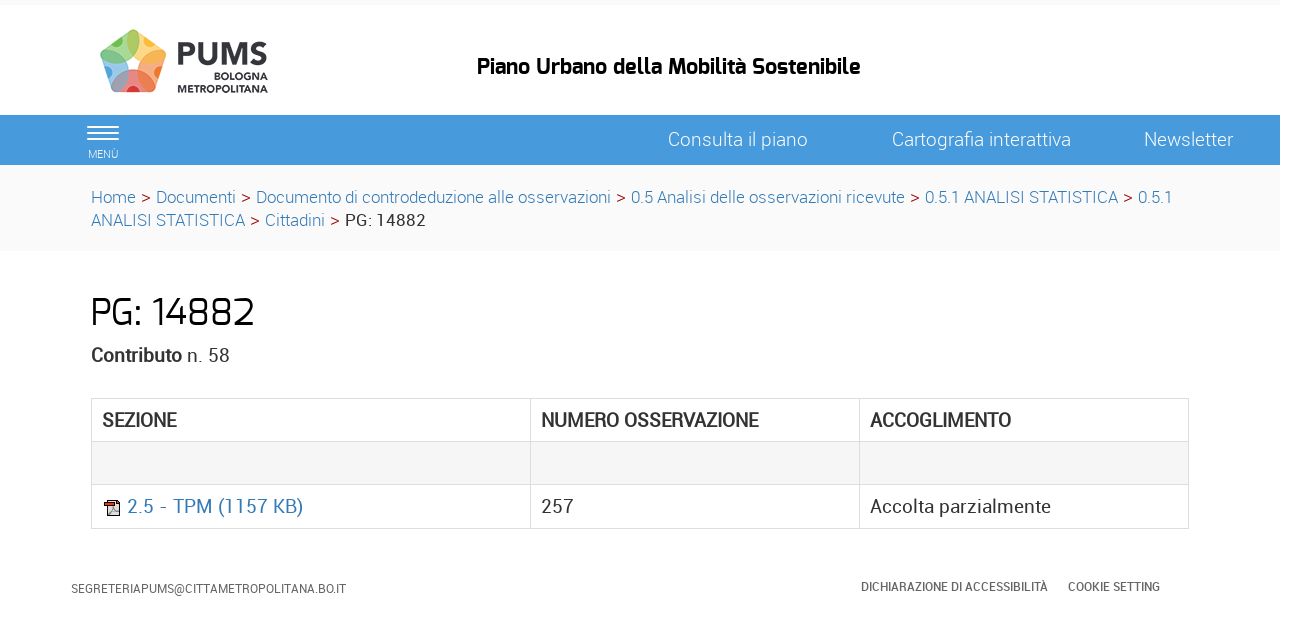

--- FILE ---
content_type: text/html; charset=ISO-8859-1
request_url: https://pumsbologna.it/documenti/documento_di_controdeduzione_alle_osservazioni/0_5_analisi_delle_osservazioni_ricevute/0_5_1_analisi_statistica/0_5_1_ANALISI_STATISTICA/Cittadini/Templates/css_condivisi/cookieconsent.css
body_size: 6758
content:
<!DOCTYPE html>
<html lang="it">
	<head>
		<title>
			PUMS - 
			Cittadini
		</title>
		<meta charset="ISO-8859-15">
		<meta name="viewport" content="width=device-width, initial-scale=1">
		
		<link rel="schema.DC" href="http://purl.org/dc/elements/1.1/"/>
		<meta name="DC.title" content="Cittadini"/>
		<meta name="DC.creator" content="e-ntRA - CMS per siti accessibili - http://www.internetwork.it/ - IWH S.R.L."/>
		<meta name="DC.description" content=""/>
		<meta name="DC.date" content=""/>
		<meta name="DC.format" content="application/xhtml+xml"/>
		<meta name="DC.source" content=""/>
		<meta name="DC.language" content="it"/>
		<meta name="keywords" content="" />
		<meta http-equiv="Content-Type" content="application/xhtml+xml; charset=ISO-8859-15" />
		<meta http-equiv="imagetoolbar" content="false"/>
		<meta http-equiv="expires" content="0"/>
		<meta http-equiv="X-UA-Compatible" content="IE=10;FF=3;OtherUA=4" />
		<meta name="robots" content="index,follow"/>
		<meta name="revisit" content="3 days"/>
		<meta name="distribution" content="global"/>
		<meta http-equiv="cache-control" content="Public"/>
		
		<meta property="og:title" content="Cittadini" />
<meta property="og:description" content="" />
<link rel="image_src" href="https://pumsbologna.it/Immagini/Templates/LogoSN.jpg?2015" /> 
		
<script src='https://pumsbologna.it/Engine/JS/jquery-3.7.0.min.js' >
</script>
<script >
<!--
	var path_admin = 'https://pumsbologna.it/Admin/Engine/';
	var pgm_admin = 'RAServeAdmin.php';
	var cod_admin = 'ADM';
	var a_utente = '';
	var CalURL ='https://pumsbologna.it/Engine/JS/fRAcalendar/';
	var MessaggioErroreRicerca ='';
//-->
</script><script src='https://pumsbologna.it/Engine/JS/bootstrap.min.js' >
</script>
<script src='https://pumsbologna.it/Engine/JS/jquery.gestPA.js?v=1' >
</script>
		<!-- <link href="https://fonts.googleapis.com/css?family=Titillium+Web" rel="stylesheet"> -->
		<link rel="stylesheet" href="https://pumsbologna.it/Templates/css/bootstrap.min.css">
		<link rel="shortcut icon" href="https://pumsbologna.it/Templates/img/favicon.ico"/>
		<link rel="stylesheet" media="all" href="https://pumsbologna.it/Templates/css/style_0.css?v=1.0.0" type="text/css" />
		<!-- Inserimento rel="canonical" per il SEO --><link rel="canonical" href="https://pumsbologna.it/documenti/documento_di_controdeduzione_alle_osservazioni/0_5_analisi_delle_osservazioni_ricevute/0_5_1_analisi_statistica/0_5_1_ANALISI_STATISTICA/Cittadini"/>
		
		
		
		<!-- Matomo -->
<script>
  var _paq = window._paq = window._paq || [];
  /* tracker methods like "setCustomDimension" should be called before "trackPageView" */
  _paq.push(['trackPageView']);
  _paq.push(['enableLinkTracking']);
  (function() {
    var u="https://webanalytics.cittametropolitana.bo.it/";
    _paq.push(['setTrackerUrl', u+'matomo.php']);
    _paq.push(['setSiteId', '13']);
    var d=document, g=d.createElement('script'), s=d.getElementsByTagName('script')[0];
    g.async=true; g.src=u+'matomo.js'; s.parentNode.insertBefore(g,s);
  })();
</script>
<!-- End Matomo Code -->

				
	</head>
	<body>
	 <!-- Cookie Solution -->
						<script type="text/javascript" defer src="https://pumsbologna.it/Engine/JS/cookieconsent/cookieconsent.js"></script>
						<script type="text/javascript" defer src="https://pumsbologna.it/Engine/JS/cookieconsent/cookieconsent-init.js"></script> 
		<!-- Questo esplode ClassBody  -->
		<div class="ClasseBody Classe04 Template01 Lingua0 "> 
			
			
			<!-- header -->
			<header>
				<!--  modifica per accessibilità -->
				<div class="SkipLink">
					<a title="salta ai contenuti" href="#Contenuti_Pagina" tabindex="0">salta ai contenuti</a>
				</div>
			
				<div>
					<section id='Servizio'>	
		<div class='row '>	
		<div class='col-xs-12 col-sm-9 col-md-9 '>	
		
		<div class="RAFloatClear RARow1px"> </div>
	
</div>
<div class='col-xs-12 col-sm-3 col-md-3 '>	
		

		<div class="RAFloatClear RARow1px"> </div>
	
</div>

		<div class="RAFloatClear RARow1px"> </div>
	
</div>

		<div class="RAFloatClear RARow1px"> </div>
	
</section>
<section id='TestataLogo'>	
		<div class='row '>	
		<div class='col-xs-12 col-sm-9 col-md-9 '>	
		<div class='row '>	
		<div class='col-xs-12 col-sm-4 col-md-4 col-lg-4 '>	
		<div class="logoimg">
<div>

<ul class="RALinkUL RAAlignLeft"><li>
<a href="http://pumsbologna.it/" tabindex="0" title="PUMS - Il Piano Urbano della Mobilit&agrave; Sostenibile" class="RALink img-responsive RALinkOutOnly">
	
	 
	<span>
 </span> 
</a></li></ul>
<div class="RAFloatClear RARow1px">&nbsp;</div>
</div>
</div>
		<div class="RAFloatClear RARow1px"> </div>
	
</div>
<div class='col-xs-12 col-sm-8 col-md-8 col-lg-8 ' id='nomesito'>	
		
<div>
	
	<h1 class="RATitolo">
		<span>
Piano Urbano della Mobilit&agrave; Sostenibile</span>
	</h1>
</div>

		<div class="RAFloatClear RARow1px"> </div>
	
</div>

		<div class="RAFloatClear RARow1px"> </div>
	
</div>

		<div class="RAFloatClear RARow1px"> </div>
	
</div>
<div class='col-xs-12 col-sm-3 col-md-3 ' id='SpazioAccessori'>	
		
		<div class="RAFloatClear RARow1px"> </div>
	
</div>

		<div class="RAFloatClear RARow1px"> </div>
	
</div>

		<div class="RAFloatClear RARow1px"> </div>
	
</section>
<section id='SezioniInteresse'>	
		<div class='row ' id='MenuOrizzontale'>	
		<div class='col-xs-1 '>	
		<button class="navbar-toggle menu-btn " onclick="$('#navbar').addClass('active')">
   <span class="sr-only">Toggle navigation</span>
   <span class="icon-bar"></span>
   <span class="icon-bar"></span>
   <span class="icon-bar"></span>
   <span class="desc">menù</span>
</button>
		<div class="RAFloatClear RARow1px"> </div>
	
</div>
<div class='col-xs-12 col-sm-5 col-md-5 col-lg-5 '>	
		
		<div class="RAFloatClear RARow1px"> </div>
	
</div>
<div class='col-xs-12 col-sm-2 col-md-2 col-lg-2 '>	
		
<div>

<ul class="RALinkUL RAAlignCenter"><li>
<a href="https://pumsbologna.it/Consulta_il_piano" tabindex="0" title="Consulta il piano" class="RALink img-responsive RALinkOut">
	
	 
	<span>
Consulta il piano</span> 
</a></li></ul>
<div class="RAFloatClear RARow1px">&nbsp;</div>
</div>

		<div class="RAFloatClear RARow1px"> </div>
	
</div>
<div class='col-xs-12 col-sm-3 col-md-3 col-lg-3 '>	
		
<div>

<ul class="RALinkUL RAAlignCenter"><li>
<a href="https://cartografia.cittametropolitana.bo.it/pumstav1a/" tabindex="0" onclick="window.open(this.href);return false" title="Cartografia interattiva (Aprir&agrave; una nuova finestra)" class="RALink img-responsive RALinkOut">
	
	 
	<span>
Cartografia interattiva</span> 
</a></li></ul>
<div class="RAFloatClear RARow1px">&nbsp;</div>
</div>

		<div class="RAFloatClear RARow1px"> </div>
	
</div>
<div class='col-xs-12 col-sm-1 col-md-1 col-lg-1 '>	
		
<div>

<ul class="RALinkUL RAAlignCenter"><li>
<a href="https://pumsbologna.it/documenti/documento_di_controdeduzione_alle_osservazioni/0_5_analisi_delle_osservazioni_ricevute/0_5_1_analisi_statistica/0_5_1_ANALISI_STATISTICA/Cittadini/Iscriviti" tabindex="0" title="Newsletter" class="RALink img-responsive RALinkIn">
	
	 
	<span>
Newsletter</span> 
</a></li></ul>
<div class="RAFloatClear RARow1px">&nbsp;</div>
</div>

		<div class="RAFloatClear RARow1px"> </div>
	
</div>

		<div class="RAFloatClear RARow1px"> </div>
	
</div>

		<div class="RAFloatClear RARow1px"> </div>
	
</section>
<section id='breadcrumb'>	
		<div class='row '>	
		<div class='col-xs-12 '>	
		<div class="breadcrumb">
<a title="Home" href="https://pumsbologna.it/Engine/RAServePG.php/P/250012000103">Home</a>
<span class="sep">&gt;</span>
 <a href="https://pumsbologna.it/documenti" title="Documenti">Documenti</a>
<span class='sep'>></span>
<a href="https://pumsbologna.it/documenti/documento_di_controdeduzione_alle_osservazioni" title="Documento di controdeduzione alle osservazioni">Documento di controdeduzione alle osservazioni</a>
<span class='sep'>></span>
<a href="https://pumsbologna.it/documenti/documento_di_controdeduzione_alle_osservazioni/0_5_analisi_delle_osservazioni_ricevute" title="0.5 Analisi delle osservazioni ricevute">0.5 Analisi delle osservazioni ricevute</a>
<span class='sep'>></span>
<a href="https://pumsbologna.it/documenti/documento_di_controdeduzione_alle_osservazioni/0_5_analisi_delle_osservazioni_ricevute/0_5_1_analisi_statistica" title="0.5.1 ANALISI STATISTICA">0.5.1 ANALISI STATISTICA</a>
<span class='sep'>></span>
<a href="https://pumsbologna.it/documenti/documento_di_controdeduzione_alle_osservazioni/0_5_analisi_delle_osservazioni_ricevute/0_5_1_analisi_statistica/0_5_1_ANALISI_STATISTICA" title="0.5.1 ANALISI STATISTICA">0.5.1 ANALISI STATISTICA</a>
<span class='sep'>></span>
<strong class="YAH" title="Cittadini">Cittadini</strong>
</div>


		<div class="RAFloatClear RARow1px"> </div>
	
</div>

		<div class="RAFloatClear RARow1px"> </div>
	
</div>

		<div class="RAFloatClear RARow1px"> </div>
	
</section>

				</div>
			</header>
			
			<!-- menu a scomparsa -->
				
			<nav id="navbar" class="col-lg-3 col-md-3 col-sm-4 col-xs-12 nav sidebar-offcanvas">
				<span class="logomenu"><img src="https://pumsbologna.it/Templates/img/logo-menuburger.png"></span>
				<button id="chiudimenu" alt="chiudi il menu" onclick="$('#navbar').removeClass('active')">
				 <span class="chiudi">  X </span> 
					<!--<span class="glyphicon glyphicon-remove-circle"></span>-->
				</button>
				
				<div class="scrolling-nav-wrapper">
					<div class="VMenuHome  "><ul class="ulP1 ind_03"><li class="liP1"><a href="https://pumsbologna.it/Home" class="IndA" title="Home Page"  tabindex="0"  ><span class='IndiceSolo'>Home</span></a></li></ul></div><div class="VMenuHome  "><ul class="ulP1 ind_10"><li class="liP1"><a href="https://pumsbologna.it/Progetti_in_corso" class="IndA" title="Progetti in corso"  tabindex="0"  ><span class='IndiceSolo'>Progetti in corso</span></a></li></ul></div><div class="VMenuHome  "><ul class="ulP1 ind_04"><li class="liP1"><a href="https://pumsbologna.it/Consulta_il_piano" class="IndA" title="Consulta il piano"  tabindex="0"  ><span class='IndiceSolo'>Consulta il piano</span></a><a href="#ind_04_1_2" data-toggle="collapse" class="accordian-toggle collapsed" title="Apri Consulta il piano"><span class="glyphicon glyphicon-menu-down"></span><span class="glyphicon glyphicon-menu-up"></span></a><ul class="collapse ulP2" id="ind_04_1_2"><li class="liP2"><a href="https://pumsbologna.it/Consulta_il_piano/Documenti" class="IndA" title="Documenti"  tabindex="0"  ><span>Documenti</span></a></li>
<li class="liP3"><a href="https://pumsbologna.it/Consulta_il_piano/Azioni_tempi_e_risorse" class="IndA" title="Azioni: tempi e risorse"  tabindex="0"  ><span>Azioni: tempi e risorse</span></a></li>
<li class="liP4"><a href="https://pumsbologna.it/Consulta_il_piano/Report_mobilita" class="IndA" title="Report mobilit&agrave;"  tabindex="0"  ><span>Report mobilit&agrave;</span></a></li>
<li class="liP5"><a href="https://pumsbologna.it/Consulta_il_piano/Pianificazione" class="IndA" title="Pianificazione"  tabindex="0"  ><span>Pianificazione</span></a></li>
<li class="liP6"><a href="https://pumsbologna.it/Consulta_il_piano/Trasporto_Pubblico_Metropolitano" class="IndA" title="03 - Trasporto Pubblico Metropolitano"  tabindex="0"  ><span>Trasporto Pubblico Metropolitano</span></a></li>
<li class="liP7"><a href="https://pumsbologna.it/Consulta_il_piano/Biciplan_metropolitano" class="IndA" title="Mobilit&agrave; ciclistica - biciplan metropolitano"  tabindex="0"  ><span>Mobilit&agrave; ciclistica - biciplan metropolitano</span></a></li>
<li class="liP8"><a href="https://pumsbologna.it/Consulta_il_piano/Pedonalita_e_spazio_condiviso" class="IndA" title="Pedonalit&agrave; e spazio condiviso"  tabindex="0"  ><span>Pedonalit&agrave; e spazio condiviso</span></a></li>
<li class="liP9"><a href="https://pumsbologna.it/Consulta_il_piano/Mobilita_innovativa" class="IndA" title="Mobilit&agrave; innovativa"  tabindex="0"  ><span>Mobilit&agrave; innovativa</span></a></li>
<li class="liP10"><a href="https://pumsbologna.it/Consulta_il_piano/Mobilita_motorizzata_strade" class="IndA" title="Mobilit&agrave; motorizzata - strade"  tabindex="0"  ><span>Mobilit&agrave; motorizzata - strade</span></a></li>
<li class="liP11"><a href="https://pumsbologna.it/Consulta_il_piano/Logistica" class="IndA" title="Logistica"  tabindex="0"  ><span>Logistica</span></a></li></ul></li></ul></div><div class="VMenuHome  "><ul class="ulP1 ind_05"><li class="liP1"><a href="https://pumsbologna.it/Il_percorso_partecipazione_old" class="IndA" title="Il percorso/ partecipazione"  tabindex="0"  ><span class='IndiceSolo'>Il percorso/ partecipazione</span></a><a href="#ind_05_1_2" data-toggle="collapse" class="accordian-toggle collapsed" title="Apri Il percorso/ partecipazione"><span class="glyphicon glyphicon-menu-down"></span><span class="glyphicon glyphicon-menu-up"></span></a><ul class="collapse ulP2" id="ind_05_1_2"><li class="liP2"><a href="https://pumsbologna.it/Il_percorso_partecipazione_old/Cronologia" class="IndA" title="Cronologia"  tabindex="0"  ><span>Cronologia</span></a></li>
<li class="liP3"><a href="https://pumsbologna.it/Il_percorso_partecipazione_old/Partecipazione" class="IndA" title="Partecipazione"  tabindex="0"  ><span>Partecipazione</span></a></li>
<li class="liP4"><a href="https://pumsbologna.it/Il_percorso_partecipazione_old/Documento_di_controdeduzione_alle_osservazioni" class="IndA" title="Documento di controdeduzione alle osservazioni"  tabindex="0"  ><span>Documento di controdeduzione alle osservazioni</span></a></li></ul></li></ul></div><div class="VMenuHome  "><ul class="ulP1 ind_06"><li class="liP1"><a href="https://pumsbologna.it/Obiettivi" class="IndA" title="Obiettivi"  tabindex="0"  ><span class='IndiceSolo'>Obiettivi</span></a><a href="#ind_06_1_2" data-toggle="collapse" class="accordian-toggle collapsed" title="Apri Obiettivi"><span class="glyphicon glyphicon-menu-down"></span><span class="glyphicon glyphicon-menu-up"></span></a><ul class="collapse ulP2" id="ind_06_1_2"><li class="liP2"><a href="https://pumsbologna.it/Obiettivi/Obiettivi_generali" class="IndA" title="Obiettivi generali"  tabindex="0"  ><span>Obiettivi generali</span></a></li>
<li class="liP3"><a href="https://pumsbologna.it/Obiettivi/Territori_Unioni" class="IndA" title="Territori (Unioni)"  tabindex="0"  ><span>Territori (Unioni)</span></a></li></ul></li></ul></div><div class="VMenuHome  "><ul class="ulP1 ind_08"><li class="liP1"><a href="https://pumsbologna.it/Gruppo_di_lavoro" class="IndA" title="Gruppo di lavoro"  tabindex="0"  ><span class='IndiceSolo'>Gruppo di lavoro</span></a></li></ul></div><div class="VMenuHome  "><ul class="ulP1 ind_07"><li class="liP1"><a href="https://pumsbologna.it/foto_video" class="IndA" title="Multimedia"  tabindex="0"  ><span class='IndiceSolo'>Multimedia</span></a></li></ul></div><div class="VMenuHome  "><ul class="ulP1 ind_09"><li class="liP1"><a href="https://pumsbologna.it/news" class="IndA" title="News"  tabindex="0"  ><span class='IndiceSolo'>News</span></a></li></ul></div><div class="VMenuHome  "><ul class="ulP1 ind_11"><li class="liP1"><a href="https://cartografia.cittametropolitana.bo.it/pumstav1a/" class="IndA" title="Cartografia interattiva (Aprir&iuml;&iquest;&frac12; una nuova finestra)"  tabindex="0"  onclick="window.open(this.href);return false;"><span class='IndiceSolo'>Cartografia interattiva</span></a></li></ul></div>
				</div>
			</nav>
			
			<div class="container" id="Inizio">
				<div>
					
					<div id="Contenuti_Pagina" class="CorpoPagina">
					
<div>
	
	<h1 class="RATitolo">
		<span>
Cittadini</span>
	</h1>
</div>

<div class="RAPar RAAlignLeft">
<p>Si accede alla propria scheda di lettura cliccando sul pulsante sottostante.<br />Nella scheda sono attive le sezioni del documento e indicato il numero di osservazione da ricercare all'interno della sezione stessa.</p>
<p>La scelta di pubblicare le schede proponenti relative ai cittadini in forma "anonima" &egrave; stata operata nel rispetto del D.lgs. 30 giugno 2003, n.1961 "Codice in materia di protezione dei dati personali"; pertanto anche le schede di controdeduzione sono pubblicate <strong>senza</strong> indicazioni dei dati personali delle persone fisiche proponenti le osservazioni stesse, bens&igrave; rimane il riferimento del relativo Protocollo Generale.</p>
<p>Nel caso <strong>non si fosse pi&ugrave; in possesso del proprio numero di protocollo</strong> &egrave; possibile scrivere a <strong>
<a title="segreteriapums@cittametropolitana.bo.it" href="mailto:segreteriapums@cittametropolitana.bo.it" onclick="window.open(this.href);return false" rel="noopener noreferrer">segreteriapums@cittametropolitana.bo.it</a> per farne richiesta</strong>.</p>
</div>
<div class="RARiquadro " >		
	<div class="Dro r_dd_RARiquadro" >
		<div class="row rowElencoMulticanale">
							<div class='col-xs-12 col-sm-6 col-md-4 col-lg-4'>
<div class="RAElencoCanali RAElencoCanali elem_1 row_odd RAEC1">
	
	
	<h2><a title="PG:&nbsp;5804" href="https://pumsbologna.it/documenti/documento_di_controdeduzione_alle_osservazioni/0_5_analisi_delle_osservazioni_ricevute/0_5_1_analisi_statistica/0_5_1_ANALISI_STATISTICA/Cittadini/PG_5804"><span>
PG:&nbsp;5804 </span></a></h2>
	
	
	
	<div class="RAFloatClear RARow1px">&nbsp;</div>
	
	
</div>
</div>
							<div class='col-xs-12 col-sm-6 col-md-4 col-lg-4'>
<div class="RAElencoCanali RAElencoCanali elem_2 row_even RAEC1">
	
	
	<h2><a title="PG:&nbsp;6194" href="https://pumsbologna.it/documenti/documento_di_controdeduzione_alle_osservazioni/0_5_analisi_delle_osservazioni_ricevute/0_5_1_analisi_statistica/0_5_1_ANALISI_STATISTICA/Cittadini/PG_6194"><span>
PG:&nbsp;6194 </span></a></h2>
	
	
	
	<div class="RAFloatClear RARow1px">&nbsp;</div>
	
	
</div>
</div>
							<div class='col-xs-12 col-sm-6 col-md-4 col-lg-4'>
<div class="RAElencoCanali RAElencoCanali elem_3 row_odd RAEC1">
	
	
	<h2><a title="PG: 6694" href="https://pumsbologna.it/documenti/documento_di_controdeduzione_alle_osservazioni/0_5_analisi_delle_osservazioni_ricevute/0_5_1_analisi_statistica/0_5_1_ANALISI_STATISTICA/Cittadini/PG_6694"><span>
PG: 6694 </span></a></h2>
	
	
	
	<div class="RAFloatClear RARow1px">&nbsp;</div>
	
	
</div>
</div>
						</div>
						<div class="row rowElencoMulticanale">
							<div class='col-xs-12 col-sm-6 col-md-4 col-lg-4'>
<div class="RAElencoCanali RAElencoCanali elem_4 row_even RAEC1">
	
	
	<h2><a title="PG: 6862" href="https://pumsbologna.it/documenti/documento_di_controdeduzione_alle_osservazioni/0_5_analisi_delle_osservazioni_ricevute/0_5_1_analisi_statistica/0_5_1_ANALISI_STATISTICA/Cittadini/PG_6862"><span>
PG: 6862 </span></a></h2>
	
	
	
	<div class="RAFloatClear RARow1px">&nbsp;</div>
	
	
</div>
</div>
							<div class='col-xs-12 col-sm-6 col-md-4 col-lg-4'>
<div class="RAElencoCanali RAElencoCanali elem_5 row_odd RAEC1">
	
	
	<h2><a title="PG: 7596" href="https://pumsbologna.it/documenti/documento_di_controdeduzione_alle_osservazioni/0_5_analisi_delle_osservazioni_ricevute/0_5_1_analisi_statistica/0_5_1_ANALISI_STATISTICA/Cittadini/PG_7596"><span>
PG: 7596 </span></a></h2>
	
	
	
	<div class="RAFloatClear RARow1px">&nbsp;</div>
	
	
</div>
</div>
							<div class='col-xs-12 col-sm-6 col-md-4 col-lg-4'>
<div class="RAElencoCanali RAElencoCanali elem_6 row_even RAEC1">
	
	
	<h2><a title="PG: 8765; 8767; 10121; 10123" href="https://pumsbologna.it/documenti/documento_di_controdeduzione_alle_osservazioni/0_5_analisi_delle_osservazioni_ricevute/0_5_1_analisi_statistica/0_5_1_ANALISI_STATISTICA/Cittadini/PG_8765_8767_10121_10123"><span>
PG: 8765; 8767; 10121; 10123 </span></a></h2>
	
	
	
	<div class="RAFloatClear RARow1px">&nbsp;</div>
	
	
</div>
</div>
						</div>
						<div class="row rowElencoMulticanale">
							<div class='col-xs-12 col-sm-6 col-md-4 col-lg-4'>
<div class="RAElencoCanali RAElencoCanali elem_7 row_odd RAEC1">
	
	
	<h2><a title="PG: 9287" href="https://pumsbologna.it/documenti/documento_di_controdeduzione_alle_osservazioni/0_5_analisi_delle_osservazioni_ricevute/0_5_1_analisi_statistica/0_5_1_ANALISI_STATISTICA/Cittadini/PG_9287"><span>
PG: 9287 </span></a></h2>
	
	
	
	<div class="RAFloatClear RARow1px">&nbsp;</div>
	
	
</div>
</div>
							<div class='col-xs-12 col-sm-6 col-md-4 col-lg-4'>
<div class="RAElencoCanali RAElencoCanali elem_8 row_even RAEC1">
	
	
	<h2><a title="PG: 9838" href="https://pumsbologna.it/documenti/documento_di_controdeduzione_alle_osservazioni/0_5_analisi_delle_osservazioni_ricevute/0_5_1_analisi_statistica/0_5_1_ANALISI_STATISTICA/Cittadini/PG_9838"><span>
PG: 9838 </span></a></h2>
	
	
	
	<div class="RAFloatClear RARow1px">&nbsp;</div>
	
	
</div>
</div>
							<div class='col-xs-12 col-sm-6 col-md-4 col-lg-4'>
<div class="RAElencoCanali RAElencoCanali elem_9 row_odd RAEC1">
	
	
	<h2><a title="PG:&nbsp;11533" href="https://pumsbologna.it/documenti/documento_di_controdeduzione_alle_osservazioni/0_5_analisi_delle_osservazioni_ricevute/0_5_1_analisi_statistica/0_5_1_ANALISI_STATISTICA/Cittadini/PG_11533"><span>
PG:&nbsp;11533 </span></a></h2>
	
	
	
	<div class="RAFloatClear RARow1px">&nbsp;</div>
	
	
</div>
</div>
						</div>
						<div class="row rowElencoMulticanale">
							<div class='col-xs-12 col-sm-6 col-md-4 col-lg-4'>
<div class="RAElencoCanali RAElencoCanali elem_10 row_even RAEC1">
	
	
	<h2><a title="PG:&nbsp;12166" href="https://pumsbologna.it/documenti/documento_di_controdeduzione_alle_osservazioni/0_5_analisi_delle_osservazioni_ricevute/0_5_1_analisi_statistica/0_5_1_ANALISI_STATISTICA/Cittadini/PG_12166"><span>
PG:&nbsp;12166 </span></a></h2>
	
	
	
	<div class="RAFloatClear RARow1px">&nbsp;</div>
	
	
</div>
</div>
							<div class='col-xs-12 col-sm-6 col-md-4 col-lg-4'>
<div class="RAElencoCanali RAElencoCanali elem_11 row_odd RAEC1">
	
	
	<h2><a title="PG:&nbsp;12170" href="https://pumsbologna.it/documenti/documento_di_controdeduzione_alle_osservazioni/0_5_analisi_delle_osservazioni_ricevute/0_5_1_analisi_statistica/0_5_1_ANALISI_STATISTICA/Cittadini/PG_12170"><span>
PG:&nbsp;12170 </span></a></h2>
	
	
	
	<div class="RAFloatClear RARow1px">&nbsp;</div>
	
	
</div>
</div>
							<div class='col-xs-12 col-sm-6 col-md-4 col-lg-4'>
<div class="RAElencoCanali RAElencoCanali elem_12 row_even RAEC1">
	
	
	<h2><a title="PG: 12853" href="https://pumsbologna.it/documenti/documento_di_controdeduzione_alle_osservazioni/0_5_analisi_delle_osservazioni_ricevute/0_5_1_analisi_statistica/0_5_1_ANALISI_STATISTICA/Cittadini/PG_12853"><span>
PG: 12853 </span></a></h2>
	
	
	
	<div class="RAFloatClear RARow1px">&nbsp;</div>
	
	
</div>
</div>
						</div>
						<div class="row rowElencoMulticanale">
							<div class='col-xs-12 col-sm-6 col-md-4 col-lg-4'>
<div class="RAElencoCanali RAElencoCanali elem_13 row_odd RAEC1">
	
	
	<h2><a title="PG: 13381" href="https://pumsbologna.it/documenti/documento_di_controdeduzione_alle_osservazioni/0_5_analisi_delle_osservazioni_ricevute/0_5_1_analisi_statistica/0_5_1_ANALISI_STATISTICA/Cittadini/PG_13381"><span>
PG: 13381 </span></a></h2>
	
	
	
	<div class="RAFloatClear RARow1px">&nbsp;</div>
	
	
</div>
</div>
							<div class='col-xs-12 col-sm-6 col-md-4 col-lg-4'>
<div class="RAElencoCanali RAElencoCanali elem_14 row_even RAEC1">
	
	
	<h2><a title="PG:&nbsp;13757" href="https://pumsbologna.it/documenti/documento_di_controdeduzione_alle_osservazioni/0_5_analisi_delle_osservazioni_ricevute/0_5_1_analisi_statistica/0_5_1_ANALISI_STATISTICA/Cittadini/PG_13757"><span>
PG:&nbsp;13757 </span></a></h2>
	
	
	
	<div class="RAFloatClear RARow1px">&nbsp;</div>
	
	
</div>
</div>
							<div class='col-xs-12 col-sm-6 col-md-4 col-lg-4'>
<div class="RAElencoCanali RAElencoCanali elem_15 row_odd RAEC1">
	
	
	<h2><a title="PG:&nbsp;14542&nbsp;" href="https://pumsbologna.it/documenti/documento_di_controdeduzione_alle_osservazioni/0_5_analisi_delle_osservazioni_ricevute/0_5_1_analisi_statistica/0_5_1_ANALISI_STATISTICA/Cittadini/PG_14542"><span>
PG:&nbsp;14542&nbsp; </span></a></h2>
	
	
	
	<div class="RAFloatClear RARow1px">&nbsp;</div>
	
	
</div>
</div>
						</div>
						<div class="row rowElencoMulticanale">
							<div class='col-xs-12 col-sm-6 col-md-4 col-lg-4'>
<div class="RAElencoCanali RAElencoCanali elem_16 row_even RAEC1">
	
	
	<h2><a title="PG: 14837" href="https://pumsbologna.it/documenti/documento_di_controdeduzione_alle_osservazioni/0_5_analisi_delle_osservazioni_ricevute/0_5_1_analisi_statistica/0_5_1_ANALISI_STATISTICA/Cittadini/PG_14837"><span>
PG: 14837 </span></a></h2>
	
	
	
	<div class="RAFloatClear RARow1px">&nbsp;</div>
	
	
</div>
</div>
							<div class='col-xs-12 col-sm-6 col-md-4 col-lg-4'>
<div class="RAElencoCanali RAElencoCanali elem_17 row_odd RAEC1">
	
	
	<h2><a title="PG: 14838" href="https://pumsbologna.it/documenti/documento_di_controdeduzione_alle_osservazioni/0_5_analisi_delle_osservazioni_ricevute/0_5_1_analisi_statistica/0_5_1_ANALISI_STATISTICA/Cittadini/PG_14838"><span>
PG: 14838 </span></a></h2>
	
	
	
	<div class="RAFloatClear RARow1px">&nbsp;</div>
	
	
</div>
</div>
							<div class='col-xs-12 col-sm-6 col-md-4 col-lg-4'>
<div class="RAElencoCanali RAElencoCanali elem_18 row_even RAEC1">
	
	
	<h2><a title="PG: 14839" href="https://pumsbologna.it/documenti/documento_di_controdeduzione_alle_osservazioni/0_5_analisi_delle_osservazioni_ricevute/0_5_1_analisi_statistica/0_5_1_ANALISI_STATISTICA/Cittadini/PG_14839"><span>
PG: 14839 </span></a></h2>
	
	
	
	<div class="RAFloatClear RARow1px">&nbsp;</div>
	
	
</div>
</div>
						</div>
						<div class="row rowElencoMulticanale">
							<div class='col-xs-12 col-sm-6 col-md-4 col-lg-4'>
<div class="RAElencoCanali RAElencoCanali elem_19 row_odd RAEC1">
	
	
	<h2><a title="PG:&nbsp;14840" href="https://pumsbologna.it/documenti/documento_di_controdeduzione_alle_osservazioni/0_5_analisi_delle_osservazioni_ricevute/0_5_1_analisi_statistica/0_5_1_ANALISI_STATISTICA/Cittadini/PG_14840"><span>
PG:&nbsp;14840 </span></a></h2>
	
	
	
	<div class="RAFloatClear RARow1px">&nbsp;</div>
	
	
</div>
</div>
							<div class='col-xs-12 col-sm-6 col-md-4 col-lg-4'>
<div class="RAElencoCanali RAElencoCanali elem_20 row_even RAEC1">
	
	
	<h2><a title="PG: 14841" href="https://pumsbologna.it/documenti/documento_di_controdeduzione_alle_osservazioni/0_5_analisi_delle_osservazioni_ricevute/0_5_1_analisi_statistica/0_5_1_ANALISI_STATISTICA/Cittadini/PG_14841"><span>
PG: 14841 </span></a></h2>
	
	
	
	<div class="RAFloatClear RARow1px">&nbsp;</div>
	
	
</div>
</div>
							<div class='col-xs-12 col-sm-6 col-md-4 col-lg-4'>
<div class="RAElencoCanali RAElencoCanali elem_21 row_odd RAEC1">
	
	
	<h2><a title="PG: 14842" href="https://pumsbologna.it/documenti/documento_di_controdeduzione_alle_osservazioni/0_5_analisi_delle_osservazioni_ricevute/0_5_1_analisi_statistica/0_5_1_ANALISI_STATISTICA/Cittadini/PG_14842"><span>
PG: 14842 </span></a></h2>
	
	
	
	<div class="RAFloatClear RARow1px">&nbsp;</div>
	
	
</div>
</div>
						</div>
						<div class="row rowElencoMulticanale">
							<div class='col-xs-12 col-sm-6 col-md-4 col-lg-4'>
<div class="RAElencoCanali RAElencoCanali elem_22 row_even RAEC1">
	
	
	<h2><a title="PG:&nbsp;14843" href="https://pumsbologna.it/documenti/documento_di_controdeduzione_alle_osservazioni/0_5_analisi_delle_osservazioni_ricevute/0_5_1_analisi_statistica/0_5_1_ANALISI_STATISTICA/Cittadini/PG_14843"><span>
PG:&nbsp;14843 </span></a></h2>
	
	
	
	<div class="RAFloatClear RARow1px">&nbsp;</div>
	
	
</div>
</div>
							<div class='col-xs-12 col-sm-6 col-md-4 col-lg-4'>
<div class="RAElencoCanali RAElencoCanali elem_23 row_odd RAEC1">
	
	
	<h2><a title="PG:&nbsp;14844" href="https://pumsbologna.it/documenti/documento_di_controdeduzione_alle_osservazioni/0_5_analisi_delle_osservazioni_ricevute/0_5_1_analisi_statistica/0_5_1_ANALISI_STATISTICA/Cittadini/PG_14844"><span>
PG:&nbsp;14844 </span></a></h2>
	
	
	
	<div class="RAFloatClear RARow1px">&nbsp;</div>
	
	
</div>
</div>
							<div class='col-xs-12 col-sm-6 col-md-4 col-lg-4'>
<div class="RAElencoCanali RAElencoCanali elem_24 row_even RAEC1">
	
	
	<h2><a title="PG:&nbsp;14845" href="https://pumsbologna.it/documenti/documento_di_controdeduzione_alle_osservazioni/0_5_analisi_delle_osservazioni_ricevute/0_5_1_analisi_statistica/0_5_1_ANALISI_STATISTICA/Cittadini/PG_14845"><span>
PG:&nbsp;14845 </span></a></h2>
	
	
	
	<div class="RAFloatClear RARow1px">&nbsp;</div>
	
	
</div>
</div>
						</div>
						<div class="row rowElencoMulticanale">
							<div class='col-xs-12 col-sm-6 col-md-4 col-lg-4'>
<div class="RAElencoCanali RAElencoCanali elem_25 row_odd RAEC1">
	
	
	<h2><a title="PG:&nbsp;14846" href="https://pumsbologna.it/documenti/documento_di_controdeduzione_alle_osservazioni/0_5_analisi_delle_osservazioni_ricevute/0_5_1_analisi_statistica/0_5_1_ANALISI_STATISTICA/Cittadini/PG_14846"><span>
PG:&nbsp;14846 </span></a></h2>
	
	
	
	<div class="RAFloatClear RARow1px">&nbsp;</div>
	
	
</div>
</div>
							<div class='col-xs-12 col-sm-6 col-md-4 col-lg-4'>
<div class="RAElencoCanali RAElencoCanali elem_26 row_even RAEC1">
	
	
	<h2><a title="PG:&nbsp;14847" href="https://pumsbologna.it/documenti/documento_di_controdeduzione_alle_osservazioni/0_5_analisi_delle_osservazioni_ricevute/0_5_1_analisi_statistica/0_5_1_ANALISI_STATISTICA/Cittadini/PG_14847"><span>
PG:&nbsp;14847 </span></a></h2>
	
	
	
	<div class="RAFloatClear RARow1px">&nbsp;</div>
	
	
</div>
</div>
							<div class='col-xs-12 col-sm-6 col-md-4 col-lg-4'>
<div class="RAElencoCanali RAElencoCanali elem_27 row_odd RAEC1">
	
	
	<h2><a title="PG: 14848" href="https://pumsbologna.it/documenti/documento_di_controdeduzione_alle_osservazioni/0_5_analisi_delle_osservazioni_ricevute/0_5_1_analisi_statistica/0_5_1_ANALISI_STATISTICA/Cittadini/PG_14848"><span>
PG: 14848 </span></a></h2>
	
	
	
	<div class="RAFloatClear RARow1px">&nbsp;</div>
	
	
</div>
</div>
						</div>
						<div class="row rowElencoMulticanale">
							<div class='col-xs-12 col-sm-6 col-md-4 col-lg-4'>
<div class="RAElencoCanali RAElencoCanali elem_28 row_even RAEC1">
	
	
	<h2><a title="PG:14849" href="https://pumsbologna.it/documenti/documento_di_controdeduzione_alle_osservazioni/0_5_analisi_delle_osservazioni_ricevute/0_5_1_analisi_statistica/0_5_1_ANALISI_STATISTICA/Cittadini/PG_14849"><span>
PG:14849 </span></a></h2>
	
	
	
	<div class="RAFloatClear RARow1px">&nbsp;</div>
	
	
</div>
</div>
							<div class='col-xs-12 col-sm-6 col-md-4 col-lg-4'>
<div class="RAElencoCanali RAElencoCanali elem_29 row_odd RAEC1">
	
	
	<h2><a title="PG:&nbsp;14850" href="https://pumsbologna.it/documenti/documento_di_controdeduzione_alle_osservazioni/0_5_analisi_delle_osservazioni_ricevute/0_5_1_analisi_statistica/0_5_1_ANALISI_STATISTICA/Cittadini/PG_14850"><span>
PG:&nbsp;14850 </span></a></h2>
	
	
	
	<div class="RAFloatClear RARow1px">&nbsp;</div>
	
	
</div>
</div>
							<div class='col-xs-12 col-sm-6 col-md-4 col-lg-4'>
<div class="RAElencoCanali RAElencoCanali elem_30 row_even RAEC1">
	
	
	<h2><a title="PG:&nbsp;14851" href="https://pumsbologna.it/documenti/documento_di_controdeduzione_alle_osservazioni/0_5_analisi_delle_osservazioni_ricevute/0_5_1_analisi_statistica/0_5_1_ANALISI_STATISTICA/Cittadini/PG_14851"><span>
PG:&nbsp;14851 </span></a></h2>
	
	
	
	<div class="RAFloatClear RARow1px">&nbsp;</div>
	
	
</div>
</div>
						</div>
						<div class="row rowElencoMulticanale">
							<div class='col-xs-12 col-sm-6 col-md-4 col-lg-4'>
<div class="RAElencoCanali RAElencoCanali elem_31 row_odd RAEC1">
	
	
	<h2><a title="PG: 14852" href="https://pumsbologna.it/documenti/documento_di_controdeduzione_alle_osservazioni/0_5_analisi_delle_osservazioni_ricevute/0_5_1_analisi_statistica/0_5_1_ANALISI_STATISTICA/Cittadini/PG_14852"><span>
PG: 14852 </span></a></h2>
	
	
	
	<div class="RAFloatClear RARow1px">&nbsp;</div>
	
	
</div>
</div>
							<div class='col-xs-12 col-sm-6 col-md-4 col-lg-4'>
<div class="RAElencoCanali RAElencoCanali elem_32 row_even RAEC1">
	
	
	<h2><a title="PG:&nbsp;14853" href="https://pumsbologna.it/documenti/documento_di_controdeduzione_alle_osservazioni/0_5_analisi_delle_osservazioni_ricevute/0_5_1_analisi_statistica/0_5_1_ANALISI_STATISTICA/Cittadini/PG_14853"><span>
PG:&nbsp;14853 </span></a></h2>
	
	
	
	<div class="RAFloatClear RARow1px">&nbsp;</div>
	
	
</div>
</div>
							<div class='col-xs-12 col-sm-6 col-md-4 col-lg-4'>
<div class="RAElencoCanali RAElencoCanali elem_33 row_odd RAEC1">
	
	
	<h2><a title="PG: 14854" href="https://pumsbologna.it/documenti/documento_di_controdeduzione_alle_osservazioni/0_5_analisi_delle_osservazioni_ricevute/0_5_1_analisi_statistica/0_5_1_ANALISI_STATISTICA/Cittadini/PG_14854"><span>
PG: 14854 </span></a></h2>
	
	
	
	<div class="RAFloatClear RARow1px">&nbsp;</div>
	
	
</div>
</div>
						</div>
						<div class="row rowElencoMulticanale">
							<div class='col-xs-12 col-sm-6 col-md-4 col-lg-4'>
<div class="RAElencoCanali RAElencoCanali elem_34 row_even RAEC1">
	
	
	<h2><a title="PG: 14855; 15276" href="https://pumsbologna.it/documenti/documento_di_controdeduzione_alle_osservazioni/0_5_analisi_delle_osservazioni_ricevute/0_5_1_analisi_statistica/0_5_1_ANALISI_STATISTICA/Cittadini/PG_14855_15276"><span>
PG: 14855; 15276 </span></a></h2>
	
	
	
	<div class="RAFloatClear RARow1px">&nbsp;</div>
	
	
</div>
</div>
							<div class='col-xs-12 col-sm-6 col-md-4 col-lg-4'>
<div class="RAElencoCanali RAElencoCanali elem_35 row_odd RAEC1">
	
	
	<h2><a title="PG:&nbsp;14856" href="https://pumsbologna.it/documenti/documento_di_controdeduzione_alle_osservazioni/0_5_analisi_delle_osservazioni_ricevute/0_5_1_analisi_statistica/0_5_1_ANALISI_STATISTICA/Cittadini/PG_14856"><span>
PG:&nbsp;14856 </span></a></h2>
	
	
	
	<div class="RAFloatClear RARow1px">&nbsp;</div>
	
	
</div>
</div>
							<div class='col-xs-12 col-sm-6 col-md-4 col-lg-4'>
<div class="RAElencoCanali RAElencoCanali elem_36 row_even RAEC1">
	
	
	<h2><a title="PG: 14857" href="https://pumsbologna.it/documenti/documento_di_controdeduzione_alle_osservazioni/0_5_analisi_delle_osservazioni_ricevute/0_5_1_analisi_statistica/0_5_1_ANALISI_STATISTICA/Cittadini/PG_14857"><span>
PG: 14857 </span></a></h2>
	
	
	
	<div class="RAFloatClear RARow1px">&nbsp;</div>
	
	
</div>
</div>
						</div>
						<div class="row rowElencoMulticanale">
							<div class='col-xs-12 col-sm-6 col-md-4 col-lg-4'>
<div class="RAElencoCanali RAElencoCanali elem_37 row_odd RAEC1">
	
	
	<h2><a title="PG:&nbsp;14858" href="https://pumsbologna.it/documenti/documento_di_controdeduzione_alle_osservazioni/0_5_analisi_delle_osservazioni_ricevute/0_5_1_analisi_statistica/0_5_1_ANALISI_STATISTICA/Cittadini/PG_14858"><span>
PG:&nbsp;14858 </span></a></h2>
	
	
	
	<div class="RAFloatClear RARow1px">&nbsp;</div>
	
	
</div>
</div>
							<div class='col-xs-12 col-sm-6 col-md-4 col-lg-4'>
<div class="RAElencoCanali RAElencoCanali elem_38 row_even RAEC1">
	
	
	<h2><a title="PG:&nbsp;14859" href="https://pumsbologna.it/documenti/documento_di_controdeduzione_alle_osservazioni/0_5_analisi_delle_osservazioni_ricevute/0_5_1_analisi_statistica/0_5_1_ANALISI_STATISTICA/Cittadini/PG_14859"><span>
PG:&nbsp;14859 </span></a></h2>
	
	
	
	<div class="RAFloatClear RARow1px">&nbsp;</div>
	
	
</div>
</div>
							<div class='col-xs-12 col-sm-6 col-md-4 col-lg-4'>
<div class="RAElencoCanali RAElencoCanali elem_39 row_odd RAEC1">
	
	
	<h2><a title="PG:&nbsp;14860" href="https://pumsbologna.it/documenti/documento_di_controdeduzione_alle_osservazioni/0_5_analisi_delle_osservazioni_ricevute/0_5_1_analisi_statistica/0_5_1_ANALISI_STATISTICA/Cittadini/PG_14860"><span>
PG:&nbsp;14860 </span></a></h2>
	
	
	
	<div class="RAFloatClear RARow1px">&nbsp;</div>
	
	
</div>
</div>
						</div>
						<div class="row rowElencoMulticanale">
							<div class='col-xs-12 col-sm-6 col-md-4 col-lg-4'>
<div class="RAElencoCanali RAElencoCanali elem_40 row_even RAEC1">
	
	
	<h2><a title="PG: 14861" href="https://pumsbologna.it/documenti/documento_di_controdeduzione_alle_osservazioni/0_5_analisi_delle_osservazioni_ricevute/0_5_1_analisi_statistica/0_5_1_ANALISI_STATISTICA/Cittadini/PG_14861"><span>
PG: 14861 </span></a></h2>
	
	
	
	<div class="RAFloatClear RARow1px">&nbsp;</div>
	
	
</div>
</div>
							<div class='col-xs-12 col-sm-6 col-md-4 col-lg-4'>
<div class="RAElencoCanali RAElencoCanali elem_41 row_odd RAEC1">
	
	
	<h2><a title="PG:14863" href="https://pumsbologna.it/documenti/documento_di_controdeduzione_alle_osservazioni/0_5_analisi_delle_osservazioni_ricevute/0_5_1_analisi_statistica/0_5_1_ANALISI_STATISTICA/Cittadini/PG_14863"><span>
PG:14863 </span></a></h2>
	
	
	
	<div class="RAFloatClear RARow1px">&nbsp;</div>
	
	
</div>
</div>
							<div class='col-xs-12 col-sm-6 col-md-4 col-lg-4'>
<div class="RAElencoCanali RAElencoCanali elem_42 row_even RAEC1">
	
	
	<h2><a title="PG: 14864" href="https://pumsbologna.it/documenti/documento_di_controdeduzione_alle_osservazioni/0_5_analisi_delle_osservazioni_ricevute/0_5_1_analisi_statistica/0_5_1_ANALISI_STATISTICA/Cittadini/PG_14864"><span>
PG: 14864 </span></a></h2>
	
	
	
	<div class="RAFloatClear RARow1px">&nbsp;</div>
	
	
</div>
</div>
						</div>
						<div class="row rowElencoMulticanale">
							<div class='col-xs-12 col-sm-6 col-md-4 col-lg-4'>
<div class="RAElencoCanali RAElencoCanali elem_43 row_odd RAEC1">
	
	
	<h2><a title="PG: 14865" href="https://pumsbologna.it/documenti/documento_di_controdeduzione_alle_osservazioni/0_5_analisi_delle_osservazioni_ricevute/0_5_1_analisi_statistica/0_5_1_ANALISI_STATISTICA/Cittadini/PG_14865"><span>
PG: 14865 </span></a></h2>
	
	
	
	<div class="RAFloatClear RARow1px">&nbsp;</div>
	
	
</div>
</div>
							<div class='col-xs-12 col-sm-6 col-md-4 col-lg-4'>
<div class="RAElencoCanali RAElencoCanali elem_44 row_even RAEC1">
	
	
	<h2><a title="PG:&nbsp;14866" href="https://pumsbologna.it/documenti/documento_di_controdeduzione_alle_osservazioni/0_5_analisi_delle_osservazioni_ricevute/0_5_1_analisi_statistica/0_5_1_ANALISI_STATISTICA/Cittadini/PG_14866"><span>
PG:&nbsp;14866 </span></a></h2>
	
	
	
	<div class="RAFloatClear RARow1px">&nbsp;</div>
	
	
</div>
</div>
							<div class='col-xs-12 col-sm-6 col-md-4 col-lg-4'>
<div class="RAElencoCanali RAElencoCanali elem_45 row_odd RAEC1">
	
	
	<h2><a title="PG: 14867" href="https://pumsbologna.it/documenti/documento_di_controdeduzione_alle_osservazioni/0_5_analisi_delle_osservazioni_ricevute/0_5_1_analisi_statistica/0_5_1_ANALISI_STATISTICA/Cittadini/PG_14867"><span>
PG: 14867 </span></a></h2>
	
	
	
	<div class="RAFloatClear RARow1px">&nbsp;</div>
	
	
</div>
</div>
						</div>
						<div class="row rowElencoMulticanale">
							<div class='col-xs-12 col-sm-6 col-md-4 col-lg-4'>
<div class="RAElencoCanali RAElencoCanali elem_46 row_even RAEC1">
	
	
	<h2><a title="PG: 14868" href="https://pumsbologna.it/documenti/documento_di_controdeduzione_alle_osservazioni/0_5_analisi_delle_osservazioni_ricevute/0_5_1_analisi_statistica/0_5_1_ANALISI_STATISTICA/Cittadini/PG_14868"><span>
PG: 14868 </span></a></h2>
	
	
	
	<div class="RAFloatClear RARow1px">&nbsp;</div>
	
	
</div>
</div>
							<div class='col-xs-12 col-sm-6 col-md-4 col-lg-4'>
<div class="RAElencoCanali RAElencoCanali elem_47 row_odd RAEC1">
	
	
	<h2><a title="PG: 14870" href="https://pumsbologna.it/documenti/documento_di_controdeduzione_alle_osservazioni/0_5_analisi_delle_osservazioni_ricevute/0_5_1_analisi_statistica/0_5_1_ANALISI_STATISTICA/Cittadini/PG_14870"><span>
PG: 14870 </span></a></h2>
	
	
	
	<div class="RAFloatClear RARow1px">&nbsp;</div>
	
	
</div>
</div>
							<div class='col-xs-12 col-sm-6 col-md-4 col-lg-4'>
<div class="RAElencoCanali RAElencoCanali elem_48 row_even RAEC1">
	
	
	<h2><a title="PG:&nbsp;14871" href="https://pumsbologna.it/documenti/documento_di_controdeduzione_alle_osservazioni/0_5_analisi_delle_osservazioni_ricevute/0_5_1_analisi_statistica/0_5_1_ANALISI_STATISTICA/Cittadini/PG_14871"><span>
PG:&nbsp;14871 </span></a></h2>
	
	
	
	<div class="RAFloatClear RARow1px">&nbsp;</div>
	
	
</div>
</div>
						</div>
						<div class="row rowElencoMulticanale">
							<div class='col-xs-12 col-sm-6 col-md-4 col-lg-4'>
<div class="RAElencoCanali RAElencoCanali elem_49 row_odd RAEC1">
	
	
	<h2><a title="PG: 14872" href="https://pumsbologna.it/documenti/documento_di_controdeduzione_alle_osservazioni/0_5_analisi_delle_osservazioni_ricevute/0_5_1_analisi_statistica/0_5_1_ANALISI_STATISTICA/Cittadini/PG_14872"><span>
PG: 14872 </span></a></h2>
	
	
	
	<div class="RAFloatClear RARow1px">&nbsp;</div>
	
	
</div>
</div>
							<div class='col-xs-12 col-sm-6 col-md-4 col-lg-4'>
<div class="RAElencoCanali RAElencoCanali elem_50 row_even RAEC1">
	
	
	<h2><a title="PG: 14873" href="https://pumsbologna.it/documenti/documento_di_controdeduzione_alle_osservazioni/0_5_analisi_delle_osservazioni_ricevute/0_5_1_analisi_statistica/0_5_1_ANALISI_STATISTICA/Cittadini/PG_14873"><span>
PG: 14873 </span></a></h2>
	
	
	
	<div class="RAFloatClear RARow1px">&nbsp;</div>
	
	
</div>
</div>
							<div class='col-xs-12 col-sm-6 col-md-4 col-lg-4'>
<div class="RAElencoCanali RAElencoCanali elem_51 row_odd RAEC1">
	
	
	<h2><a title="PG: 14874" href="https://pumsbologna.it/documenti/documento_di_controdeduzione_alle_osservazioni/0_5_analisi_delle_osservazioni_ricevute/0_5_1_analisi_statistica/0_5_1_ANALISI_STATISTICA/Cittadini/PG_14874"><span>
PG: 14874 </span></a></h2>
	
	
	
	<div class="RAFloatClear RARow1px">&nbsp;</div>
	
	
</div>
</div>
						</div>
						<div class="row rowElencoMulticanale">
							<div class='col-xs-12 col-sm-6 col-md-4 col-lg-4'>
<div class="RAElencoCanali RAElencoCanali elem_52 row_even RAEC1">
	
	
	<h2><a title="PG: 14875" href="https://pumsbologna.it/documenti/documento_di_controdeduzione_alle_osservazioni/0_5_analisi_delle_osservazioni_ricevute/0_5_1_analisi_statistica/0_5_1_ANALISI_STATISTICA/Cittadini/PG_14875"><span>
PG: 14875 </span></a></h2>
	
	
	
	<div class="RAFloatClear RARow1px">&nbsp;</div>
	
	
</div>
</div>
							<div class='col-xs-12 col-sm-6 col-md-4 col-lg-4'>
<div class="RAElencoCanali RAElencoCanali elem_53 row_odd RAEC1">
	
	
	<h2><a title="PG: 14876" href="https://pumsbologna.it/documenti/documento_di_controdeduzione_alle_osservazioni/0_5_analisi_delle_osservazioni_ricevute/0_5_1_analisi_statistica/0_5_1_ANALISI_STATISTICA/Cittadini/PG_14876"><span>
PG: 14876 </span></a></h2>
	
	
	
	<div class="RAFloatClear RARow1px">&nbsp;</div>
	
	
</div>
</div>
							<div class='col-xs-12 col-sm-6 col-md-4 col-lg-4'>
<div class="RAElencoCanali RAElencoCanali elem_54 row_even RAEC1">
	
	
	<h2><a title="PG: 14877" href="https://pumsbologna.it/documenti/documento_di_controdeduzione_alle_osservazioni/0_5_analisi_delle_osservazioni_ricevute/0_5_1_analisi_statistica/0_5_1_ANALISI_STATISTICA/Cittadini/PG_14877"><span>
PG: 14877 </span></a></h2>
	
	
	
	<div class="RAFloatClear RARow1px">&nbsp;</div>
	
	
</div>
</div>
						</div>
						<div class="row rowElencoMulticanale">
							<div class='col-xs-12 col-sm-6 col-md-4 col-lg-4'>
<div class="RAElencoCanali RAElencoCanali elem_55 row_odd RAEC1">
	
	
	<h2><a title="PG: 14878" href="https://pumsbologna.it/documenti/documento_di_controdeduzione_alle_osservazioni/0_5_analisi_delle_osservazioni_ricevute/0_5_1_analisi_statistica/0_5_1_ANALISI_STATISTICA/Cittadini/PG_14878"><span>
PG: 14878 </span></a></h2>
	
	
	
	<div class="RAFloatClear RARow1px">&nbsp;</div>
	
	
</div>
</div>
							<div class='col-xs-12 col-sm-6 col-md-4 col-lg-4'>
<div class="RAElencoCanali RAElencoCanali elem_56 row_even RAEC1">
	
	
	<h2><a title="PG: 14880" href="https://pumsbologna.it/documenti/documento_di_controdeduzione_alle_osservazioni/0_5_analisi_delle_osservazioni_ricevute/0_5_1_analisi_statistica/0_5_1_ANALISI_STATISTICA/Cittadini/PG_14880"><span>
PG: 14880 </span></a></h2>
	
	
	
	<div class="RAFloatClear RARow1px">&nbsp;</div>
	
	
</div>
</div>
							<div class='col-xs-12 col-sm-6 col-md-4 col-lg-4'>
<div class="RAElencoCanali RAElencoCanali elem_57 row_odd RAEC1">
	
	
	<h2><a title="PG:&nbsp;14881" href="https://pumsbologna.it/documenti/documento_di_controdeduzione_alle_osservazioni/0_5_analisi_delle_osservazioni_ricevute/0_5_1_analisi_statistica/0_5_1_ANALISI_STATISTICA/Cittadini/PG_14881"><span>
PG:&nbsp;14881 </span></a></h2>
	
	
	
	<div class="RAFloatClear RARow1px">&nbsp;</div>
	
	
</div>
</div>
						</div>
						<div class="row rowElencoMulticanale">
							<div class='col-xs-12 col-sm-6 col-md-4 col-lg-4'>
<div class="RAElencoCanali RAElencoCanali elem_58 row_even RAEC1">
	
	
	<h2><a title="PG:&nbsp;14882" href="https://pumsbologna.it/documenti/documento_di_controdeduzione_alle_osservazioni/0_5_analisi_delle_osservazioni_ricevute/0_5_1_analisi_statistica/0_5_1_ANALISI_STATISTICA/Cittadini/PG_14882"><span>
PG:&nbsp;14882 </span></a></h2>
	
	
	
	<div class="RAFloatClear RARow1px">&nbsp;</div>
	
	
</div>
</div>
							<div class='col-xs-12 col-sm-6 col-md-4 col-lg-4'>
<div class="RAElencoCanali RAElencoCanali elem_59 row_odd RAEC1">
	
	
	<h2><a title="PG: 14883" href="https://pumsbologna.it/documenti/documento_di_controdeduzione_alle_osservazioni/0_5_analisi_delle_osservazioni_ricevute/0_5_1_analisi_statistica/0_5_1_ANALISI_STATISTICA/Cittadini/PG_14883"><span>
PG: 14883 </span></a></h2>
	
	
	
	<div class="RAFloatClear RARow1px">&nbsp;</div>
	
	
</div>
</div>
							<div class='col-xs-12 col-sm-6 col-md-4 col-lg-4'>
<div class="RAElencoCanali RAElencoCanali elem_60 row_even RAEC1">
	
	
	<h2><a title="PG: 14884" href="https://pumsbologna.it/documenti/documento_di_controdeduzione_alle_osservazioni/0_5_analisi_delle_osservazioni_ricevute/0_5_1_analisi_statistica/0_5_1_ANALISI_STATISTICA/Cittadini/PG_14884"><span>
PG: 14884 </span></a></h2>
	
	
	
	<div class="RAFloatClear RARow1px">&nbsp;</div>
	
	
</div>
</div>
						</div>
						<div class="row rowElencoMulticanale">
							<div class='col-xs-12 col-sm-6 col-md-4 col-lg-4'>
<div class="RAElencoCanali RAElencoCanali elem_61 row_odd RAEC1">
	
	
	<h2><a title="PG: 14885" href="https://pumsbologna.it/documenti/documento_di_controdeduzione_alle_osservazioni/0_5_analisi_delle_osservazioni_ricevute/0_5_1_analisi_statistica/0_5_1_ANALISI_STATISTICA/Cittadini/PG_14885"><span>
PG: 14885 </span></a></h2>
	
	
	
	<div class="RAFloatClear RARow1px">&nbsp;</div>
	
	
</div>
</div>
							<div class='col-xs-12 col-sm-6 col-md-4 col-lg-4'>
<div class="RAElencoCanali RAElencoCanali elem_62 row_even RAEC1">
	
	
	<h2><a title="PG: 14886" href="https://pumsbologna.it/documenti/documento_di_controdeduzione_alle_osservazioni/0_5_analisi_delle_osservazioni_ricevute/0_5_1_analisi_statistica/0_5_1_ANALISI_STATISTICA/Cittadini/PG_14886"><span>
PG: 14886 </span></a></h2>
	
	
	
	<div class="RAFloatClear RARow1px">&nbsp;</div>
	
	
</div>
</div>
							<div class='col-xs-12 col-sm-6 col-md-4 col-lg-4'>
<div class="RAElencoCanali RAElencoCanali elem_63 row_odd RAEC1">
	
	
	<h2><a title="PG:&nbsp;14887" href="https://pumsbologna.it/documenti/documento_di_controdeduzione_alle_osservazioni/0_5_analisi_delle_osservazioni_ricevute/0_5_1_analisi_statistica/0_5_1_ANALISI_STATISTICA/Cittadini/PG_14887"><span>
PG:&nbsp;14887 </span></a></h2>
	
	
	
	<div class="RAFloatClear RARow1px">&nbsp;</div>
	
	
</div>
</div>
						</div>
						<div class="row rowElencoMulticanale">
							<div class='col-xs-12 col-sm-6 col-md-4 col-lg-4'>
<div class="RAElencoCanali RAElencoCanali elem_64 row_even RAEC1">
	
	
	<h2><a title="PG: 14888" href="https://pumsbologna.it/documenti/documento_di_controdeduzione_alle_osservazioni/0_5_analisi_delle_osservazioni_ricevute/0_5_1_analisi_statistica/0_5_1_ANALISI_STATISTICA/Cittadini/PG_14888"><span>
PG: 14888 </span></a></h2>
	
	
	
	<div class="RAFloatClear RARow1px">&nbsp;</div>
	
	
</div>
</div>
							<div class='col-xs-12 col-sm-6 col-md-4 col-lg-4'>
<div class="RAElencoCanali RAElencoCanali elem_65 row_odd RAEC1">
	
	
	<h2><a title="PG:&nbsp;14889" href="https://pumsbologna.it/documenti/documento_di_controdeduzione_alle_osservazioni/0_5_analisi_delle_osservazioni_ricevute/0_5_1_analisi_statistica/0_5_1_ANALISI_STATISTICA/Cittadini/PG_14889"><span>
PG:&nbsp;14889 </span></a></h2>
	
	
	
	<div class="RAFloatClear RARow1px">&nbsp;</div>
	
	
</div>
</div>
							<div class='col-xs-12 col-sm-6 col-md-4 col-lg-4'>
<div class="RAElencoCanali RAElencoCanali elem_66 row_even RAEC1">
	
	
	<h2><a title="PG:&nbsp;14890" href="https://pumsbologna.it/documenti/documento_di_controdeduzione_alle_osservazioni/0_5_analisi_delle_osservazioni_ricevute/0_5_1_analisi_statistica/0_5_1_ANALISI_STATISTICA/Cittadini/PG_14890"><span>
PG:&nbsp;14890 </span></a></h2>
	
	
	
	<div class="RAFloatClear RARow1px">&nbsp;</div>
	
	
</div>
</div>
						</div>
						<div class="row rowElencoMulticanale">
							<div class='col-xs-12 col-sm-6 col-md-4 col-lg-4'>
<div class="RAElencoCanali RAElencoCanali elem_67 row_odd RAEC1">
	
	
	<h2><a title="PG:&nbsp;14891" href="https://pumsbologna.it/documenti/documento_di_controdeduzione_alle_osservazioni/0_5_analisi_delle_osservazioni_ricevute/0_5_1_analisi_statistica/0_5_1_ANALISI_STATISTICA/Cittadini/PG_14891"><span>
PG:&nbsp;14891 </span></a></h2>
	
	
	
	<div class="RAFloatClear RARow1px">&nbsp;</div>
	
	
</div>
</div>
							<div class='col-xs-12 col-sm-6 col-md-4 col-lg-4'>
<div class="RAElencoCanali RAElencoCanali elem_68 row_even RAEC1">
	
	
	<h2><a title="PG:&nbsp;14894" href="https://pumsbologna.it/documenti/documento_di_controdeduzione_alle_osservazioni/0_5_analisi_delle_osservazioni_ricevute/0_5_1_analisi_statistica/0_5_1_ANALISI_STATISTICA/Cittadini/PG_14894"><span>
PG:&nbsp;14894 </span></a></h2>
	
	
	
	<div class="RAFloatClear RARow1px">&nbsp;</div>
	
	
</div>
</div>
							<div class='col-xs-12 col-sm-6 col-md-4 col-lg-4'>
<div class="RAElencoCanali RAElencoCanali elem_69 row_odd RAEC1">
	
	
	<h2><a title="PG:&nbsp;14913" href="https://pumsbologna.it/documenti/documento_di_controdeduzione_alle_osservazioni/0_5_analisi_delle_osservazioni_ricevute/0_5_1_analisi_statistica/0_5_1_ANALISI_STATISTICA/Cittadini/PG_14913"><span>
PG:&nbsp;14913 </span></a></h2>
	
	
	
	<div class="RAFloatClear RARow1px">&nbsp;</div>
	
	
</div>
</div>
						</div>
						<div class="row rowElencoMulticanale">
							<div class='col-xs-12 col-sm-6 col-md-4 col-lg-4'>
<div class="RAElencoCanali RAElencoCanali elem_70 row_even RAEC1">
	
	
	<h2><a title="PG: 14915" href="https://pumsbologna.it/documenti/documento_di_controdeduzione_alle_osservazioni/0_5_analisi_delle_osservazioni_ricevute/0_5_1_analisi_statistica/0_5_1_ANALISI_STATISTICA/Cittadini/PG_14915"><span>
PG: 14915 </span></a></h2>
	
	
	
	<div class="RAFloatClear RARow1px">&nbsp;</div>
	
	
</div>
</div>
							<div class='col-xs-12 col-sm-6 col-md-4 col-lg-4'>
<div class="RAElencoCanali RAElencoCanali elem_71 row_odd RAEC1">
	
	
	<h2><a title="PG: 14918" href="https://pumsbologna.it/documenti/documento_di_controdeduzione_alle_osservazioni/0_5_analisi_delle_osservazioni_ricevute/0_5_1_analisi_statistica/0_5_1_ANALISI_STATISTICA/Cittadini/PG_14918"><span>
PG: 14918 </span></a></h2>
	
	
	
	<div class="RAFloatClear RARow1px">&nbsp;</div>
	
	
</div>
</div>
							<div class='col-xs-12 col-sm-6 col-md-4 col-lg-4'>
<div class="RAElencoCanali RAElencoCanali elem_72 row_even RAEC1">
	
	
	<h2><a title="PG:&nbsp;15205" href="https://pumsbologna.it/documenti/documento_di_controdeduzione_alle_osservazioni/0_5_analisi_delle_osservazioni_ricevute/0_5_1_analisi_statistica/0_5_1_ANALISI_STATISTICA/Cittadini/PG_15205"><span>
PG:&nbsp;15205 </span></a></h2>
	
	
	
	<div class="RAFloatClear RARow1px">&nbsp;</div>
	
	
</div>
</div>
						</div>
						<div class="row rowElencoMulticanale">
							<div class='col-xs-12 col-sm-6 col-md-4 col-lg-4'>
<div class="RAElencoCanali RAElencoCanali elem_73 row_odd RAEC1">
	
	
	<h2><a title="PG:&nbsp;15206" href="https://pumsbologna.it/documenti/documento_di_controdeduzione_alle_osservazioni/0_5_analisi_delle_osservazioni_ricevute/0_5_1_analisi_statistica/0_5_1_ANALISI_STATISTICA/Cittadini/PG_15206"><span>
PG:&nbsp;15206 </span></a></h2>
	
	
	
	<div class="RAFloatClear RARow1px">&nbsp;</div>
	
	
</div>
</div>
							<div class='col-xs-12 col-sm-6 col-md-4 col-lg-4'>
<div class="RAElencoCanali RAElencoCanali elem_74 row_even RAEC1">
	
	
	<h2><a title="PG: 15209" href="https://pumsbologna.it/documenti/documento_di_controdeduzione_alle_osservazioni/0_5_analisi_delle_osservazioni_ricevute/0_5_1_analisi_statistica/0_5_1_ANALISI_STATISTICA/Cittadini/PG_15209"><span>
PG: 15209 </span></a></h2>
	
	
	
	<div class="RAFloatClear RARow1px">&nbsp;</div>
	
	
</div>
</div>
							<div class='col-xs-12 col-sm-6 col-md-4 col-lg-4'>
<div class="RAElencoCanali RAElencoCanali elem_75 row_odd RAEC1">
	
	
	<h2><a title="PG: 15211" href="https://pumsbologna.it/documenti/documento_di_controdeduzione_alle_osservazioni/0_5_analisi_delle_osservazioni_ricevute/0_5_1_analisi_statistica/0_5_1_ANALISI_STATISTICA/Cittadini/PG_15211"><span>
PG: 15211 </span></a></h2>
	
	
	
	<div class="RAFloatClear RARow1px">&nbsp;</div>
	
	
</div>
</div>
						</div>
						<div class="row rowElencoMulticanale">
							<div class='col-xs-12 col-sm-6 col-md-4 col-lg-4'>
<div class="RAElencoCanali RAElencoCanali elem_76 row_even RAEC1">
	
	
	<h2><a title="PG: 15218" href="https://pumsbologna.it/documenti/documento_di_controdeduzione_alle_osservazioni/0_5_analisi_delle_osservazioni_ricevute/0_5_1_analisi_statistica/0_5_1_ANALISI_STATISTICA/Cittadini/PG_15218"><span>
PG: 15218 </span></a></h2>
	
	
	
	<div class="RAFloatClear RARow1px">&nbsp;</div>
	
	
</div>
</div>
							<div class='col-xs-12 col-sm-6 col-md-4 col-lg-4'>
<div class="RAElencoCanali RAElencoCanali elem_77 row_odd RAEC1">
	
	
	<h2><a title="PG:&nbsp;15219" href="https://pumsbologna.it/documenti/documento_di_controdeduzione_alle_osservazioni/0_5_analisi_delle_osservazioni_ricevute/0_5_1_analisi_statistica/0_5_1_ANALISI_STATISTICA/Cittadini/PG_15219"><span>
PG:&nbsp;15219 </span></a></h2>
	
	
	
	<div class="RAFloatClear RARow1px">&nbsp;</div>
	
	
</div>
</div>
							<div class='col-xs-12 col-sm-6 col-md-4 col-lg-4'>
<div class="RAElencoCanali RAElencoCanali elem_78 row_even RAEC1">
	
	
	<h2><a title="PG:&nbsp;15225" href="https://pumsbologna.it/documenti/documento_di_controdeduzione_alle_osservazioni/0_5_analisi_delle_osservazioni_ricevute/0_5_1_analisi_statistica/0_5_1_ANALISI_STATISTICA/Cittadini/PG_15225"><span>
PG:&nbsp;15225 </span></a></h2>
	
	
	
	<div class="RAFloatClear RARow1px">&nbsp;</div>
	
	
</div>
</div>
						</div>
						<div class="row rowElencoMulticanale">
							<div class='col-xs-12 col-sm-6 col-md-4 col-lg-4'>
<div class="RAElencoCanali RAElencoCanali elem_79 row_odd RAEC1">
	
	
	<h2><a title="PG: 15226" href="https://pumsbologna.it/documenti/documento_di_controdeduzione_alle_osservazioni/0_5_analisi_delle_osservazioni_ricevute/0_5_1_analisi_statistica/0_5_1_ANALISI_STATISTICA/Cittadini/PG_15226"><span>
PG: 15226 </span></a></h2>
	
	
	
	<div class="RAFloatClear RARow1px">&nbsp;</div>
	
	
</div>
</div>
							<div class='col-xs-12 col-sm-6 col-md-4 col-lg-4'>
<div class="RAElencoCanali RAElencoCanali elem_80 row_even RAEC1">
	
	
	<h2><a title="PG:&nbsp;15230" href="https://pumsbologna.it/documenti/documento_di_controdeduzione_alle_osservazioni/0_5_analisi_delle_osservazioni_ricevute/0_5_1_analisi_statistica/0_5_1_ANALISI_STATISTICA/Cittadini/PG_15230"><span>
PG:&nbsp;15230 </span></a></h2>
	
	
	
	<div class="RAFloatClear RARow1px">&nbsp;</div>
	
	
</div>
</div>
							<div class='col-xs-12 col-sm-6 col-md-4 col-lg-4'>
<div class="RAElencoCanali RAElencoCanali elem_81 row_odd RAEC1">
	
	
	<h2><a title="PG: 15235" href="https://pumsbologna.it/documenti/documento_di_controdeduzione_alle_osservazioni/0_5_analisi_delle_osservazioni_ricevute/0_5_1_analisi_statistica/0_5_1_ANALISI_STATISTICA/Cittadini/PG_15235"><span>
PG: 15235 </span></a></h2>
	
	
	
	<div class="RAFloatClear RARow1px">&nbsp;</div>
	
	
</div>
</div>
						</div>
						<div class="row rowElencoMulticanale">
							<div class='col-xs-12 col-sm-6 col-md-4 col-lg-4'>
<div class="RAElencoCanali RAElencoCanali elem_82 row_even RAEC1">
	
	
	<h2><a title="PG: 15239" href="https://pumsbologna.it/documenti/documento_di_controdeduzione_alle_osservazioni/0_5_analisi_delle_osservazioni_ricevute/0_5_1_analisi_statistica/0_5_1_ANALISI_STATISTICA/Cittadini/PG_15239"><span>
PG: 15239 </span></a></h2>
	
	
	
	<div class="RAFloatClear RARow1px">&nbsp;</div>
	
	
</div>
</div>
							<div class='col-xs-12 col-sm-6 col-md-4 col-lg-4'>
<div class="RAElencoCanali RAElencoCanali elem_83 row_odd RAEC1">
	
	
	<h2><a title="PG: 15317" href="https://pumsbologna.it/documenti/documento_di_controdeduzione_alle_osservazioni/0_5_analisi_delle_osservazioni_ricevute/0_5_1_analisi_statistica/0_5_1_ANALISI_STATISTICA/Cittadini/PG_15317"><span>
PG: 15317 </span></a></h2>
	
	
	
	<div class="RAFloatClear RARow1px">&nbsp;</div>
	
	
</div>
</div>
							<div class='col-xs-12 col-sm-6 col-md-4 col-lg-4'>
<div class="RAElencoCanali RAElencoCanali elem_84 row_even RAEC1">
	
	
	<h2><a title="PG: 15328" href="https://pumsbologna.it/documenti/documento_di_controdeduzione_alle_osservazioni/0_5_analisi_delle_osservazioni_ricevute/0_5_1_analisi_statistica/0_5_1_ANALISI_STATISTICA/Cittadini/PG_15328"><span>
PG: 15328 </span></a></h2>
	
	
	
	<div class="RAFloatClear RARow1px">&nbsp;</div>
	
	
</div>
</div>
						</div>
						<div class="row rowElencoMulticanale">
							<div class='col-xs-12 col-sm-6 col-md-4 col-lg-4'>
<div class="RAElencoCanali RAElencoCanali elem_85 row_odd RAEC1">
	
	
	<h2><a title="PG: 15480" href="https://pumsbologna.it/documenti/documento_di_controdeduzione_alle_osservazioni/0_5_analisi_delle_osservazioni_ricevute/0_5_1_analisi_statistica/0_5_1_ANALISI_STATISTICA/Cittadini/PG_15480"><span>
PG: 15480 </span></a></h2>
	
	
	
	<div class="RAFloatClear RARow1px">&nbsp;</div>
	
	
</div>
</div>
							<div class='col-xs-12 col-sm-6 col-md-4 col-lg-4'>
<div class="RAElencoCanali RAElencoCanali elem_86 row_even RAEC1">
	
	
	<h2><a title="PG: 15481" href="https://pumsbologna.it/documenti/documento_di_controdeduzione_alle_osservazioni/0_5_analisi_delle_osservazioni_ricevute/0_5_1_analisi_statistica/0_5_1_ANALISI_STATISTICA/Cittadini/PG_15481"><span>
PG: 15481 </span></a></h2>
	
	
	
	<div class="RAFloatClear RARow1px">&nbsp;</div>
	
	
</div>
</div>
							<div class='col-xs-12 col-sm-6 col-md-4 col-lg-4'>
<div class="RAElencoCanali RAElencoCanali elem_87 row_odd RAEC1">
	
	
	<h2><a title="PG: 15483&nbsp;" href="https://pumsbologna.it/documenti/documento_di_controdeduzione_alle_osservazioni/0_5_analisi_delle_osservazioni_ricevute/0_5_1_analisi_statistica/0_5_1_ANALISI_STATISTICA/Cittadini/PG_15483"><span>
PG: 15483&nbsp; </span></a></h2>
	
	
	
	<div class="RAFloatClear RARow1px">&nbsp;</div>
	
	
</div>
</div>
						</div>
						<div class="row rowElencoMulticanale">
							<div class='col-xs-12 col-sm-6 col-md-4 col-lg-4'>
<div class="RAElencoCanali RAElencoCanali elem_88 row_even RAEC1">
	
	
	<h2><a title="PG: 15484" href="https://pumsbologna.it/documenti/documento_di_controdeduzione_alle_osservazioni/0_5_analisi_delle_osservazioni_ricevute/0_5_1_analisi_statistica/0_5_1_ANALISI_STATISTICA/Cittadini/PG_15484"><span>
PG: 15484 </span></a></h2>
	
	
	
	<div class="RAFloatClear RARow1px">&nbsp;</div>
	
	
</div>
</div>
							<div class='col-xs-12 col-sm-6 col-md-4 col-lg-4'>
<div class="RAElencoCanali RAElencoCanali elem_89 row_odd RAEC1">
	
	
	<h2><a title="PG: 15487" href="https://pumsbologna.it/documenti/documento_di_controdeduzione_alle_osservazioni/0_5_analisi_delle_osservazioni_ricevute/0_5_1_analisi_statistica/0_5_1_ANALISI_STATISTICA/Cittadini/PG_15487"><span>
PG: 15487 </span></a></h2>
	
	
	
	<div class="RAFloatClear RARow1px">&nbsp;</div>
	
	
</div>
</div>
							<div class='col-xs-12 col-sm-6 col-md-4 col-lg-4'>
<div class="RAElencoCanali RAElencoCanali elem_90 row_even RAEC1">
	
	
	<h2><a title="PG: 15488" href="https://pumsbologna.it/documenti/documento_di_controdeduzione_alle_osservazioni/0_5_analisi_delle_osservazioni_ricevute/0_5_1_analisi_statistica/0_5_1_ANALISI_STATISTICA/Cittadini/PG_15488"><span>
PG: 15488 </span></a></h2>
	
	
	
	<div class="RAFloatClear RARow1px">&nbsp;</div>
	
	
</div>
</div>
						</div>
						<div class="row rowElencoMulticanale">
							<div class='col-xs-12 col-sm-6 col-md-4 col-lg-4'>
<div class="RAElencoCanali RAElencoCanali elem_91 row_odd RAEC1">
	
	
	<h2><a title="PG: 15489" href="https://pumsbologna.it/documenti/documento_di_controdeduzione_alle_osservazioni/0_5_analisi_delle_osservazioni_ricevute/0_5_1_analisi_statistica/0_5_1_ANALISI_STATISTICA/Cittadini/PG_15489"><span>
PG: 15489 </span></a></h2>
	
	
	
	<div class="RAFloatClear RARow1px">&nbsp;</div>
	
	
</div>
</div>
							<div class='col-xs-12 col-sm-6 col-md-4 col-lg-4'>
<div class="RAElencoCanali RAElencoCanali elem_92 row_even RAEC1">
	
	
	<h2><a title="PG: 15490" href="https://pumsbologna.it/documenti/documento_di_controdeduzione_alle_osservazioni/0_5_analisi_delle_osservazioni_ricevute/0_5_1_analisi_statistica/0_5_1_ANALISI_STATISTICA/Cittadini/PG_15490"><span>
PG: 15490 </span></a></h2>
	
	
	
	<div class="RAFloatClear RARow1px">&nbsp;</div>
	
	
</div>
</div>
							<div class='col-xs-12 col-sm-6 col-md-4 col-lg-4'>
<div class="RAElencoCanali RAElencoCanali elem_93 row_odd RAEC1">
	
	
	<h2><a title="PG: 15491" href="https://pumsbologna.it/documenti/documento_di_controdeduzione_alle_osservazioni/0_5_analisi_delle_osservazioni_ricevute/0_5_1_analisi_statistica/0_5_1_ANALISI_STATISTICA/Cittadini/PG_15491"><span>
PG: 15491 </span></a></h2>
	
	
	
	<div class="RAFloatClear RARow1px">&nbsp;</div>
	
	
</div>
</div>
						</div>
						<div class="row rowElencoMulticanale">
							<div class='col-xs-12 col-sm-6 col-md-4 col-lg-4'>
<div class="RAElencoCanali RAElencoCanali elem_94 row_even RAEC1">
	
	
	<h2><a title="PG: 15494" href="https://pumsbologna.it/documenti/documento_di_controdeduzione_alle_osservazioni/0_5_analisi_delle_osservazioni_ricevute/0_5_1_analisi_statistica/0_5_1_ANALISI_STATISTICA/Cittadini/PG_15494"><span>
PG: 15494 </span></a></h2>
	
	
	
	<div class="RAFloatClear RARow1px">&nbsp;</div>
	
	
</div>
</div>
							<div class='col-xs-12 col-sm-6 col-md-4 col-lg-4'>
<div class="RAElencoCanali RAElencoCanali elem_95 row_odd RAEC1">
	
	
	<h2><a title="PG:&nbsp;15501" href="https://pumsbologna.it/documenti/documento_di_controdeduzione_alle_osservazioni/0_5_analisi_delle_osservazioni_ricevute/0_5_1_analisi_statistica/0_5_1_ANALISI_STATISTICA/Cittadini/PG_15501"><span>
PG:&nbsp;15501 </span></a></h2>
	
	
	
	<div class="RAFloatClear RARow1px">&nbsp;</div>
	
	
</div>
</div>
							<div class='col-xs-12 col-sm-6 col-md-4 col-lg-4'>
<div class="RAElencoCanali RAElencoCanali elem_96 row_even RAEC1">
	
	
	<h2><a title="PG: 15504" href="https://pumsbologna.it/documenti/documento_di_controdeduzione_alle_osservazioni/0_5_analisi_delle_osservazioni_ricevute/0_5_1_analisi_statistica/0_5_1_ANALISI_STATISTICA/Cittadini/PG_15504"><span>
PG: 15504 </span></a></h2>
	
	
	
	<div class="RAFloatClear RARow1px">&nbsp;</div>
	
	
</div>
</div>
						</div>
						<div class="row rowElencoMulticanale">
							<div class='col-xs-12 col-sm-6 col-md-4 col-lg-4'>
<div class="RAElencoCanali RAElencoCanali elem_97 row_odd RAEC1">
	
	
	<h2><a title="PG: 15505" href="https://pumsbologna.it/documenti/documento_di_controdeduzione_alle_osservazioni/0_5_analisi_delle_osservazioni_ricevute/0_5_1_analisi_statistica/0_5_1_ANALISI_STATISTICA/Cittadini/PG_15505"><span>
PG: 15505 </span></a></h2>
	
	
	
	<div class="RAFloatClear RARow1px">&nbsp;</div>
	
	
</div>
</div>
							<div class='col-xs-12 col-sm-6 col-md-4 col-lg-4'>
<div class="RAElencoCanali RAElencoCanali elem_98 row_even RAEC1">
	
	
	<h2><a title="PG: 15508" href="https://pumsbologna.it/documenti/documento_di_controdeduzione_alle_osservazioni/0_5_analisi_delle_osservazioni_ricevute/0_5_1_analisi_statistica/0_5_1_ANALISI_STATISTICA/Cittadini/PG_15508"><span>
PG: 15508 </span></a></h2>
	
	
	
	<div class="RAFloatClear RARow1px">&nbsp;</div>
	
	
</div>
</div>
							<div class='col-xs-12 col-sm-6 col-md-4 col-lg-4'>
<div class="RAElencoCanali RAElencoCanali elem_99 row_odd RAEC1">
	
	
	<h2><a title="PG:&nbsp;15513" href="https://pumsbologna.it/documenti/documento_di_controdeduzione_alle_osservazioni/0_5_analisi_delle_osservazioni_ricevute/0_5_1_analisi_statistica/0_5_1_ANALISI_STATISTICA/Cittadini/PG_15513"><span>
PG:&nbsp;15513 </span></a></h2>
	
	
	
	<div class="RAFloatClear RARow1px">&nbsp;</div>
	
	
</div>
</div>
						</div>
						<div class="row rowElencoMulticanale">
							<div class='col-xs-12 col-sm-6 col-md-4 col-lg-4'>
<div class="RAElencoCanali RAElencoCanali elem_100 row_even RAEC1">
	
	
	<h2><a title="PG: 15514" href="https://pumsbologna.it/documenti/documento_di_controdeduzione_alle_osservazioni/0_5_analisi_delle_osservazioni_ricevute/0_5_1_analisi_statistica/0_5_1_ANALISI_STATISTICA/Cittadini/PG_15514"><span>
PG: 15514 </span></a></h2>
	
	
	
	<div class="RAFloatClear RARow1px">&nbsp;</div>
	
	
</div>
</div>
							<div class='col-xs-12 col-sm-6 col-md-4 col-lg-4'>
<div class="RAElencoCanali RAElencoCanali elem_101 row_odd RAEC1">
	
	
	<h2><a title="PG: 15516" href="https://pumsbologna.it/documenti/documento_di_controdeduzione_alle_osservazioni/0_5_analisi_delle_osservazioni_ricevute/0_5_1_analisi_statistica/0_5_1_ANALISI_STATISTICA/Cittadini/PG_15516"><span>
PG: 15516 </span></a></h2>
	
	
	
	<div class="RAFloatClear RARow1px">&nbsp;</div>
	
	
</div>
</div>
							<div class='col-xs-12 col-sm-6 col-md-4 col-lg-4'>
<div class="RAElencoCanali RAElencoCanali elem_102 row_even RAEC1">
	
	
	<h2><a title="PG:&nbsp;15574" href="https://pumsbologna.it/documenti/documento_di_controdeduzione_alle_osservazioni/0_5_analisi_delle_osservazioni_ricevute/0_5_1_analisi_statistica/0_5_1_ANALISI_STATISTICA/Cittadini/PG_15574"><span>
PG:&nbsp;15574 </span></a></h2>
	
	
	
	<div class="RAFloatClear RARow1px">&nbsp;</div>
	
	
</div>
</div>
						</div>
						<div class="row rowElencoMulticanale">
							<div class='col-xs-12 col-sm-6 col-md-4 col-lg-4'>
<div class="RAElencoCanali RAElencoCanali elem_103 row_odd RAEC1">
	
	
	<h2><a title="PG: 15582" href="https://pumsbologna.it/documenti/documento_di_controdeduzione_alle_osservazioni/0_5_analisi_delle_osservazioni_ricevute/0_5_1_analisi_statistica/0_5_1_ANALISI_STATISTICA/Cittadini/PG_15582"><span>
PG: 15582 </span></a></h2>
	
	
	
	<div class="RAFloatClear RARow1px">&nbsp;</div>
	
	
</div>
</div>
							<div class='col-xs-12 col-sm-6 col-md-4 col-lg-4'>
<div class="RAElencoCanali RAElencoCanali elem_104 row_even RAEC1">
	
	
	<h2><a title="PG: 15607" href="https://pumsbologna.it/documenti/documento_di_controdeduzione_alle_osservazioni/0_5_analisi_delle_osservazioni_ricevute/0_5_1_analisi_statistica/0_5_1_ANALISI_STATISTICA/Cittadini/PG_15607"><span>
PG: 15607 </span></a></h2>
	
	
	
	<div class="RAFloatClear RARow1px">&nbsp;</div>
	
	
</div>
</div>
							<div class='col-xs-12 col-sm-6 col-md-4 col-lg-4'>
<div class="RAElencoCanali RAElencoCanali elem_105 row_odd RAEC1">
	
	
	<h2><a title="PG: 15609; 15640" href="https://pumsbologna.it/documenti/documento_di_controdeduzione_alle_osservazioni/0_5_analisi_delle_osservazioni_ricevute/0_5_1_analisi_statistica/0_5_1_ANALISI_STATISTICA/Cittadini/PG_15609_15640"><span>
PG: 15609; 15640 </span></a></h2>
	
	
	
	<div class="RAFloatClear RARow1px">&nbsp;</div>
	
	
</div>
</div></div>
		<div class="RAFloatClear RARow1px"> </div>
	</div>
</div>

					</div>
					
				</div>
			</div>
			
			<footer>
				<div class="container " >		
		<div class="TopLeft_container"><div class="TopRight_container"><div class="TopRepeat_container">
		</div></div></div>
		<div class="CenterRepeat_container RenderingHank">
			<div class="CenterLeft_container">
				<div class="CenterRight_container">
					<div class="ImmagineSfondo_container">
						<div class="ContenutoRiquadro_container">
							<div class="Dro r_dd_container" >
								<section id='CondivisioneSocial'>	
		<div class='row '>	
		<div>	
		
		<div class="RAFloatClear RARow1px"> </div>
	
</div>

		<div class="RAFloatClear RARow1px"> </div>
	
</div>

		<div class="RAFloatClear RARow1px"> </div>
	
</section>

								<div class="RAFloatClear RARow1px"> </div>
							</div>
						</div>						
					</div>	
				</div>	
			</div>	
		</div>
		<div class="BottomLeft_container"><div class="BottomRight_container"><div class="BottomRepeat_container">
		</div></div></div>
</div>
<div class='row '>	
		<div class='col-xs-2 col-sm-2 col-md-2 col-lg-2 '>	
		
<div><div class="RALineBreak">
&nbsp;</div>
</div>

		<div class="RAFloatClear RARow1px"> </div>
	
</div>
<div class='col-xs-8 col-sm-8 col-md-8 col-lg-8 '>	
		
		<div class="RAFloatClear RARow1px"> </div>
	
</div>
<div class='col-xs-2 col-sm-2 col-md-2 col-lg-2 '>	
		
<div><div class="RALineBreak">
&nbsp;</div>
</div>

		<div class="RAFloatClear RARow1px"> </div>
	
</div>

		<div class="RAFloatClear RARow1px"> </div>
	
</div>
<section id='Footer_descrizione'>	
		<div class="container " >		
		<div class="TopLeft_container"><div class="TopRight_container"><div class="TopRepeat_container">
		</div></div></div>
		<div class="CenterRepeat_container RenderingHank">
			<div class="CenterLeft_container">
				<div class="CenterRight_container">
					<div class="ImmagineSfondo_container">
						<div class="ContenutoRiquadro_container">
							<div class="Dro r_dd_container" >
								<div class='row '>	
		<div class='col-sm-8 '>	
		
<div>

<ul class="RALinkUL RAAlignLeft"><li>
<a href="segreteriapums%40cittametropolitana.bo.it" tabindex="0" title="segreteriapums@cittametropolitana.bo.it" class="RALink img-responsive RALinkOut">
	
	 
	<span>
segreteriapums@cittametropolitana.bo.it</span> 
</a></li></ul>
<div class="RAFloatClear RARow1px">&nbsp;</div>
</div>


		<div class="RAFloatClear RARow1px"> </div>
	
</div>
<div class='col-sm-4 '>	
		<div class="VMenuHome RAFloatCenter "><ul class="ulP1 ind_02"><li class="liP1"><a href="https://pumsbologna.it/accessibilita" class="IndA" title="Accessibilit&agrave;"  tabindex="0"  ><span class='IndiceSolo'>Dichiarazione di accessibilit&agrave;</span></a></li></ul></div><div class="VMenuHome RAFloatCenter ">
    <ul class="ulP1 ind_02">
        <li class="liP1">
            <a id="linkcookiesetting" href="#" target="" onclick="cc.showSettings();" title="Cookie Settings"
                class="IndA"><span class="IndiceSolo">Cookie Setting</span></a>
        </li>

    </ul>
</div>
		<div class="RAFloatClear RARow1px"> </div>
	
</div>

		<div class="RAFloatClear RARow1px"> </div>
	
</div>

								<div class="RAFloatClear RARow1px"> </div>
							</div>
						</div>						
					</div>	
				</div>	
			</div>	
		</div>
		<div class="BottomLeft_container"><div class="BottomRight_container"><div class="BottomRepeat_container">
		</div></div></div>
</div>

		<div class="RAFloatClear RARow1px"> </div>
	
</section>

			</footer>

		</div>
 <!-- Tempo caricamento pagina  
 0.085602998733521 
 -->
	<div class="SkipLink">
		<a title="torna ai contenuti" href="#Contenuti_Pagina" tabindex="0">torna ai contenuti</a>
		<a title="torna all'inizio" href="#Inizio" tabindex="0">torna all'inizio</a>
	</div>
 </body>
</html>

--- FILE ---
content_type: text/css
request_url: https://pumsbologna.it/Templates/css/style_0.css?v=1.0.0
body_size: 482
content:
@charset "UTF-8";
/* importo la libreria css predefinita del cms per template tipo Bootstrap*/
@import url(../css_condivisi/style_Default_BS_0.css);

/* Importo i fonts */
@import url("fonts/fonts.css");
/*Breakpoint*/
@import url("max575.css"); /*Extra small devices (portrait phones, less than 576px)*/
@import url("min576-max767.css"); /*Small devices (landscape phones, 576px and up)*/
@import url("min768-max991.css"); /* Medium devices (tablets, 768px and up)*/
@import url("min992-max1199.css"); /* Large devices (desktops, 992px and up)*/
@import url("min1200.css"); /* Extra large devices (large desktops, 1200px and up)*/
@import url("min1470.css");
@import url("min768.css");
@import url("max767.css");
@import url("colori.css");
@import url("base.css");

/* Formattazione ncolonne a tabella */

.tabellaNCol {}
.tabellaNCol tr{border-bottom:1px solid #ddd;}
.tabellaNCol td{border:1px solid #ddd; padding: 10px}
.tabellaNCol tr:nth-child(even) {background-color: #f6f6f6;}
/* .tabellaNCol tr:hover {background-color: #f2f2f2;} */

--- FILE ---
content_type: text/css
request_url: https://pumsbologna.it/Templates/css/min768-max991.css
body_size: 1479
content:
/* Medium devices (tablets, 768px and up)*/

@media (min-width: 768px) and (max-width: 991px) {
	#TestataLogo {
		min-height: 70px;
	}
	#Link2LivSup .row,
	#TestataLogo .row,
	#SezioniInteresse .row,
	#BarraValuta .row,
	#ContenutoFooter .row,
	#Footer_Indici .row,
	#breadcrumb .row,
	#CondivisioneSocial .row {
		width: 750px;
	}
	#TestataLogo {
		min-height: 45px;
	}
	#TestataLogo #SpazioAccessori .RiquadroImpaginazione {}
	#TestataLogo #SpazioAccessori ul li {
		float: left;
		margin-right: 5px;
	}
	.logoimg a:link,
	.logoimg a:visited {
		background: transparent url("img/testata/45-logo.png") no-repeat scroll 0 0;
		display: block;
		width: 123px;
		height: 45px;
	}
	.logoimg a:active,
	.logoimg a:focus,
	.logoimg a:hover {
		background: url("img/testata/45-logo-h.png") no-repeat;
		width: 123px;
		height: 45px;
		display: block;
	}
	.r_dd_Riquadro42 .RALinkUL a.RALinkIn,
	.r_dd_Riquadro42 .RALinkUL a.RALinkIn3,
	#notizie a.RALinkIn3 {
		font-size: 19px;
	}
	
	#notizie a.RALinkIn3 {
		padding: 8px;
	}
	r_dd_Riquadro42 .RALinkUL a.RALinkIn::after,
	.r_dd_Riquadro42 .RALinkUL a.RALinkIn3::after,
	#notizie a.RALinkIn3::after {
		padding-top: 4px;
	}
	#SezioniInteresse #MenuOrizzontale .RALinkUL a.RALinkIn3::before,
	#SezioniInteresse #MenuOrizzontale .RALinkUL a.RALinkIn3::before {
		color: #fff;
		/*content: "•";*/
		display: inline-block;
		float: left;
		font-family: "robotolight", sans-serif;
		font-size: 19px;
		font-weight: 300;
		line-height: 2.2;
		/*padding-right: 14px;*/
	}
	#SezioniInteresse .RALinkIn:link,
	#SezioniInteresse #MenuOrizzontale a.RALinkIn3:link,
	#SezioniInteresse .RALinkIn:visited,
	#SezioniInteresse #MenuOrizzontale a.RALinkIn3:visited,
	#SezioniInteresse .RALinkOut:link,
	#SezioniInteresse #MenuOrizzontale a.RALinkOut3:link,
	#SezioniInteresse .RALinkOut:visited,
	#SezioniInteresse #MenuOrizzontale a.RALinkOut3:visited {
		color: #ffffff;
		font-family: "robotolight";
		font-size: 16px;
		line-height: 2.6;
		text-align: right;
	}
	#SezioniInteresse #MenuOrizzontale .RALinkUL a.RALinkIn3::before {
		color: #fff;
		/*content: "•";
    display: inline-block;*/
		float: left;
		font-family: "robotolight", sans-serif;
		font-size: 16px;
		font-weight: 300;
		line-height: 2.2;
		/*padding-right: 14px;*/
	}
	.RAPar a:link,
	.RAParCell a:link,
	a.RALinkIn:link,
	a.RALinkOut:link {
		border-bottom: 1px solid transparent;
		color: #990000;
	}
	.Riquadro_dt_Riquadro42 {
		/*APPUNTAMENTI + COMUNICATI  Fabiana - Riquadro Grigio della home page - titolo */
		color: #000;
		font-family: "exoregular", sans-serif;
		font-size: 21px;
		font-weight: 500;
		padding: 16px 16px 8px 14px;
	}
	.r_dd_Riquadro42 .RASottotitolo {
		font-size: 12px;
		font-weight: 500;
		margin: -10px 0 16px;
	}
	.Riquadro42 {
		background: #eee none repeat scroll 0 0;
		margin: 0 -16px;
	}
	.RASottotitolo {
		color: #000;
		font-family: "exoregular", sans-serif;
		font-size: 14px;
		font-weight: 500;
		margin: -8px 0 16px;
		padding: 0;
	}
	#Contenuti_Pagina .r_dd_inevidenzaTXT h2 a {
		color: #fff;
		font-family: 'exoregular';
		padding: 0;
		font-size: 21px;
		margin-top: 8px;
	}
	#Contenuti_Pagina .r_dd_inevidenzaTXT p {
		color: #fff;
		font-family: 'robotoregular';
		padding: 8px 16px 16px 16px;
		font-size: 17px;
		line-height: 1.2;
	}
	/*NOTIZIE HOME*/
	.h2,
	h2 {
		font-size: 19px;
		margin-bottom: 5px;
		margin-top: 0;
	}
	.h3,
	h3 {
		font-size: 13px;
	}
	#notizie .RAEC0 {
		padding: 16px 0 16px 16px;
	}
	#notizie .carousel-inner > .item > a > img,
	#notizie .carousel-inner > .item > img,
	#notizie .img-responsive,
	.thumbnail a > img,
	#notizie .thumbnail > img {
		display: block;
		height: auto;
		max-width: 100%;
	}
	.RAElencoCanali02 .Sintesi p,
	.RAElencoCanali .Sintesi p {
		font-size: 16px;
	}
	.RAElencoCanali02 .Sintesi p {
		line-height: 1.1;
		padding: 0 16px 16px;
	}
	.r_dd_Riquadro42 {
		padding: 0 8px;
	}
	.r_dd_Riquadro42 .RAPar {
		font-size: 12px;
		margin-top: 2px;
	}
	.r_dd_Riquadro42 .RALinkUL li {
		margin-left: 8px;
		/* padding: 8px 8px 2px 0; */
		/* border-bottom:1px solid #ccc; */
	}
	.r_dd_Riquadro42 .RALinkUL li a {
		/* font-size: 19px; */
	}
	.r_dd_Riquadro42 .RALinkUL .RALinkIn3 {
		padding-bottom: 10px;
		margin-top: 3px;
	}
	.r_dd_Riquadro42 h3 {
		padding-bottom: 2px;
		margin-top: 0;
	}
	.PLNK {
		font-size: 14px;
	}
	#siti-tem {
		background: #eee none repeat scroll 0 0;
		margin: 0 -16px 0 0;
	}
	#siti-tem .RASottotitolo {
		font-family: 'exobold', sans-serif;
		font-size: 16px;
		color: #333;
		font-weight: 500;
		padding: 16px 0;
		min-height: 140px;
	}
	#RiquadroServizi,
	#RiquadroEconomico,
	#RiquadroSociale {
		padding: 40px;
	}
	#RiquadroServizi a:link,
	#RiquadroServizi a:visited,
	#RiquadroEconomico a:link,
	#RiquadroEconomico a:visited,
	#RiquadroSociale a:link,
	#RiquadroSociale a:visited {
		font-size: 14px;
	}
	#Footer_Indici .RAElencoCanali a:link,
	#Footer_Indici .RAElencoCanali a:visited {
		font-size: 14px;
	}
	/***/
	#nomesito h1.RATitolo {
		font-size: 17px;
		line-height: 2.8;
	}
	#SpazioAccessori .RiquadroImpaginazione {
		
		/* display: none; commentato per far apparire i social da mobile*/
	}
	.RAElencoCanali02 {
		margin-bottom: 16px;
	}
	/***/
}


--- FILE ---
content_type: text/css
request_url: https://pumsbologna.it/Templates/css/colori.css
body_size: 1469
content:
@charset "UTF-8";
/* Colori Servizi territoriali*/

a{
	color:306b98;
	}

a:focus,
a:hover{
	color:#333;
	}

/*elenco con Riquadro42*/
.r_dd_Riquadro42 .RALinkUL a.RALinkIn, .r_dd_Riquadro42 .RALinkUL a.RALinkIn3, #notizie a.RALinkIn3, .r_dd_Riquadro42 .RALinkUL a.RALinkOut, .r_dd_Riquadro42 .RALinkUL a.RALinkOut3, #notizie a.RALinkOut3 {
    color: #990000;
    display: block;
    font-family: "robotoregular",sans-serif;
    font-weight: 300;
    text-transform: none;
}

/*Testata*/

#nomesito h1.RATitolo {
    color: #000;
}

.tasto_search {
   
    color: #479adb;
}

#SezioniInteresse {background: #479adb;  }

/*MENU BURGER A SCOMPARSA*/
.sidebar-offcanvas {
	background: #479adb;}


.sidebar-offcanvas .VMenuHome ul li ul li .IndA:link,
.sidebar-offcanvas .VMenuHome ul li ul li .IndA:visited,
.sidebar-offcanvas .VMenuHome ul li ul li .SelIndS,
.sidebar-offcanvas .VMenuHome ul li ul li .SelIndA:link,
.sidebar-offcanvas .VMenuHome ul li ul li .SelIndA:visited{color:#306b98;}


.sidebar-offcanvas .VMenuHome ul li .IndS, .sidebar-offcanvas .VMenuHome ul li .IndA:link, .sidebar-offcanvas .VMenuHome ul li .IndA:visited {
    background: #99333;
    border-top: 1px solid #ffffff;
    color: #ffffff;
    
}

.sidebar-offcanvas .VMenuHome ul li .SelIndS {
    background-color: #eee;
    border-top: 1px solid #ffffff;
    color: #306b98;
 
   
}

/* Breakcrumb visit */

.breadcrumb .sep{color:#990000;}

.breadcrumb a:visited{color:#306b98;}

.breadcrumb a:visited::after{color:#990000;}

/* Home elenchi orizzontali */


.Riquadro_dt_PrimoPiano{
color:#479adb;

}

.r_dd_PrimoPiano h2{
color:#000;
border-bottom: 1px solid #479adb;
}

.r_dd_PrimoPiano h2 a, .r_dd_PrimoPiano li a{
color:#000;
}


.r_dd_PrimoPiano h2 a:hover, .r_dd_PrimoPiano li a:hover{
color:#333;
}

.r_dd_PrimoPiano li {
color:#000;
border-bottom: 1px solid #479adb;
}


/*Siti tematici - box home*/

#RiquadroServizi .RASottotitolo {
    color: #fff;
    
}


#RiquadroServizi a:link, #RiquadroServizi a:visited{
    border-bottom: 1px solid #e3c8c8;
    color: #fff;
    display:block;
}

#RiquadroEconomico a:link, #RiquadroEconomico a:visited, #RiquadroSociale a:link, #RiquadroSociale a:visited {
    border-bottom: 1px solid #666;
    color: #000;
  display:blocK;
}

#RiquadroEconomico a:link, #RiquadroEconomico a:visited, #RiquadroSociale a:link, #RiquadroSociale a:visited {
    color: #000;

}

#RiquadroServizi {background:#479adb;}


#RiquadroServizi a:active,
#RiquadroServizi a:focus,
#RiquadroServizi a:hover{color:#ddd; opacity:.8;}
#RiquadroEconomico a:active,
#RiquadroEconomico a:focus,
#RiquadroEconomico a:hover{color:#960;}
#RiquadroSociale a:active,
#RiquadroSociale a:focus,
#RiquadroSociale a:hover{color:#636;	}


/*TESTATA MINIMIZZATA*/
header.minimize #nomesito .logotema {background: transparent url("img/testata/45-icona_servizi.png") no-repeat scroll 0 0; display: block; height: 45px;width: 45px; margin-right:0;}
	
  header.minimize #nomesito h1.RATitolo {
    color: #000;
  
}

header.minimize #MenuOrizzontale .navbar-toggle .icon-bar {
    background-color: #479adb;
   
}


header.minimize .menu-btn .desc {
    color: #479adb;
   
}

.RAPar a:active,
.RAPar a:focus,
.RAPar a:hover,
.RAParCell a:active,
.RAParCell a:focus,
.RAParCell a:hover,
a.RALinkIn:hover,
a.RALinkIn:active,
a.RALinkIn:focus,
a.RALinkOut:hover,
a.RALinkOut:active,
a.RALinkOut:focus{border-bottom-color:transparent; color:#333}

a.RALinkIn3:link,
a.RALinkOut3:link,
a.RALinkIn:visited,
a.RALinkOut:visited{color:#990000;/* Fabiana - Link grande sotto gli elenchi canale*/}

a.RALinkIn3:hover,
a.RALinkIn3:active,
a.RALinkIn3:focus,
a.RALinkOut2:hover,
a.RALinkOut2:active,
a.RALinkOut2:focus{color:#333}


.ulP2 .accordian-toggle .glyphicon-menu-down, .ulP3 .accordian-toggle .glyphicon-menu-down, .ulP4 .accordian-toggle .glyphicon-menu-down,
.ulP2 .accordian-toggle .glyphicon-menu-up, .ulP3 .accordian-toggle .glyphicon-menu-up, .ulP4 .accordian-toggle .glyphicon-menu-up{color:#306b98;}



   
   /**interne**/
   
   dl.RARiquadro, div.RARiquadro a {  color: #990000;  }

.Riquadro43 .r_dd_Riquadro43 a{  color: #990000; }
.Riquadro43 .r_dd_Riquadro43 a::before {
    color: #990000;
    
}
.Riquadro43 .r_dd_Riquadro43 .VMenuHome ul li strong.IndS{
	
	color: #990000;
    
   }
   
    .Riquadro43 .r_dd_Riquadro43 .VMenuHome ul li .IndA {

    color: #990000;
   
   }
   
   .calCurrent strong{ 
    border: 1px solid #990000;
  }
.calEvent a:link,
.calEvent a:visited{color:#990000; }

.RAEventiCal .RALink:hover {color:#990000;}
.RAEventiCal .RALink:link {border-bottom:dotted  0px #479adb;}

.calCurrent strong{ background: #479adb none repeat scroll 0 0;}

.h3menu {color:#990000; }


@media (min-width: 576px) and (max-width: 767px)
{ 
#nomesito .logotema{
    background: transparent url("img/testata/45-icona_servizi.png") no-repeat scroll 0 0;
    display: block;
    height: 55px;
    margin-right: 5px;
    width: 45px;
} 
} 


@media (max-width: 575px) { 
#nomesito .logotema{
    background: transparent url("img/testata/45-icona_servizi.png") no-repeat scroll 0 0;
    display: block;
    height: 55px;
    margin-right: 5px;
    width: 45px;
} 
} 
